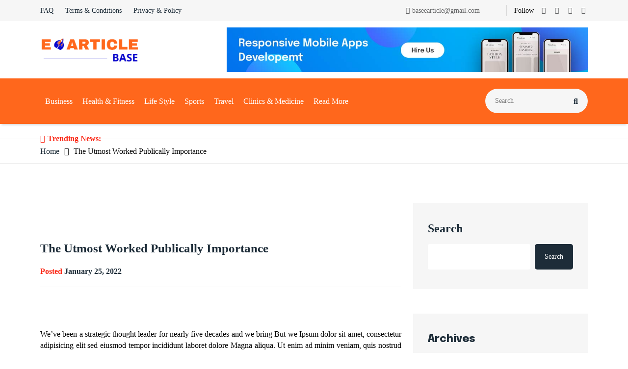

--- FILE ---
content_type: text/html; charset=UTF-8
request_url: https://e-articlebase.com/business/the-utmost-importance-publically-worked/?amp=1
body_size: 26718
content:
<!DOCTYPE html>
<html lang="en-US"><head>
<meta charset="UTF-8">
<meta name="viewport" content="width=device-width, initial-scale=1">
<link rel="profile" href="https://gmpg.org/xfn/11">
<meta name='robots' content='index, follow, max-image-preview:large, max-snippet:-1, max-video-preview:-1' />
	<style>img:is([sizes="auto" i], [sizes^="auto," i]) { contain-intrinsic-size: 3000px 1500px }</style>
	
	<!-- This site is optimized with the Yoast SEO plugin v26.7 - https://yoast.com/wordpress/plugins/seo/ -->
	<title>The Utmost Worked Publically Importance - E-Business Article Base</title>
	<link rel="canonical" href="https://e-articlebase.com/business/the-utmost-importance-publically-worked/" />
	<meta property="og:locale" content="en_US" />
	<meta property="og:type" content="article" />
	<meta property="og:title" content="The Utmost Worked Publically Importance - E-Business Article Base" />
	<meta property="og:description" content="We’ve been a strategic thought leader for nearly five decades and we bring But we Ipsum dolor sit amet, consectetur adipisicing elit sed eiusmod tempor incididunt laboret dolore Magna aliqua. Ut enim ad minim veniam, quis nostrud exercitation ullamco laboris nisi ut aliquip ex ea commodo consequat. Duis aute irure dolor reprehendermust explain to you [&hellip;]" />
	<meta property="og:url" content="https://e-articlebase.com/business/the-utmost-importance-publically-worked/" />
	<meta property="og:site_name" content="E-Business Article Base" />
	<meta property="article:published_time" content="2022-01-25T21:52:01+00:00" />
	<meta property="article:modified_time" content="2022-04-25T05:48:49+00:00" />
	<meta property="og:image" content="https://e-articlebase.com/wp-content/uploads/2022/01/10-1.jpg" />
	<meta property="og:image:width" content="850" />
	<meta property="og:image:height" content="450" />
	<meta property="og:image:type" content="image/jpeg" />
	<meta name="author" content="admin" />
	<meta name="twitter:card" content="summary_large_image" />
	<meta name="twitter:label1" content="Written by" />
	<meta name="twitter:data1" content="admin" />
	<meta name="twitter:label2" content="Est. reading time" />
	<meta name="twitter:data2" content="2 minutes" />
	<script type="application/ld+json" class="yoast-schema-graph">{"@context":"https://schema.org","@graph":[{"@type":"Article","@id":"https://e-articlebase.com/business/the-utmost-importance-publically-worked/#article","isPartOf":{"@id":"https://e-articlebase.com/business/the-utmost-importance-publically-worked/"},"author":{"name":"admin","@id":"https://e-articlebase.com/#/schema/person/32df6656c210d68904721e4720e38c01"},"headline":"The Utmost Worked Publically Importance","datePublished":"2022-01-25T21:52:01+00:00","dateModified":"2022-04-25T05:48:49+00:00","mainEntityOfPage":{"@id":"https://e-articlebase.com/business/the-utmost-importance-publically-worked/"},"wordCount":310,"publisher":{"@id":"https://e-articlebase.com/#organization"},"image":{"@id":"https://e-articlebase.com/business/the-utmost-importance-publically-worked/#primaryimage"},"thumbnailUrl":"https://e-articlebase.com/wp-content/uploads/2022/01/10-1.jpg","keywords":["news","travel","video"],"articleSection":["Business"],"inLanguage":"en-US"},{"@type":"WebPage","@id":"https://e-articlebase.com/business/the-utmost-importance-publically-worked/","url":"https://e-articlebase.com/business/the-utmost-importance-publically-worked/","name":"The Utmost Worked Publically Importance - E-Business Article Base","isPartOf":{"@id":"https://e-articlebase.com/#website"},"primaryImageOfPage":{"@id":"https://e-articlebase.com/business/the-utmost-importance-publically-worked/#primaryimage"},"image":{"@id":"https://e-articlebase.com/business/the-utmost-importance-publically-worked/#primaryimage"},"thumbnailUrl":"https://e-articlebase.com/wp-content/uploads/2022/01/10-1.jpg","datePublished":"2022-01-25T21:52:01+00:00","dateModified":"2022-04-25T05:48:49+00:00","breadcrumb":{"@id":"https://e-articlebase.com/business/the-utmost-importance-publically-worked/#breadcrumb"},"inLanguage":"en-US","potentialAction":[{"@type":"ReadAction","target":["https://e-articlebase.com/business/the-utmost-importance-publically-worked/"]}]},{"@type":"ImageObject","inLanguage":"en-US","@id":"https://e-articlebase.com/business/the-utmost-importance-publically-worked/#primaryimage","url":"https://e-articlebase.com/wp-content/uploads/2022/01/10-1.jpg","contentUrl":"https://e-articlebase.com/wp-content/uploads/2022/01/10-1.jpg","width":850,"height":450},{"@type":"BreadcrumbList","@id":"https://e-articlebase.com/business/the-utmost-importance-publically-worked/#breadcrumb","itemListElement":[{"@type":"ListItem","position":1,"name":"Home","item":"https://e-articlebase.com/"},{"@type":"ListItem","position":2,"name":"Blog","item":"https://e-articlebase.com/blog/"},{"@type":"ListItem","position":3,"name":"The Utmost Worked Publically Importance"}]},{"@type":"WebSite","@id":"https://e-articlebase.com/#website","url":"https://e-articlebase.com/","name":"E-Business Article Base","description":"","publisher":{"@id":"https://e-articlebase.com/#organization"},"potentialAction":[{"@type":"SearchAction","target":{"@type":"EntryPoint","urlTemplate":"https://e-articlebase.com/?s={search_term_string}"},"query-input":{"@type":"PropertyValueSpecification","valueRequired":true,"valueName":"search_term_string"}}],"inLanguage":"en-US"},{"@type":"Organization","@id":"https://e-articlebase.com/#organization","name":"E-Business Article Base","url":"https://e-articlebase.com/","logo":{"@type":"ImageObject","inLanguage":"en-US","@id":"https://e-articlebase.com/#/schema/logo/image/","url":"https://e-articlebase.com/wp-content/uploads/2022/04/Blue-Minimalist-Line-Styled-Study-Blog-Logo-name.png","contentUrl":"https://e-articlebase.com/wp-content/uploads/2022/04/Blue-Minimalist-Line-Styled-Study-Blog-Logo-name.png","width":440,"height":119,"caption":"E-Business Article Base"},"image":{"@id":"https://e-articlebase.com/#/schema/logo/image/"}},{"@type":"Person","@id":"https://e-articlebase.com/#/schema/person/32df6656c210d68904721e4720e38c01","name":"admin","image":{"@type":"ImageObject","inLanguage":"en-US","@id":"https://e-articlebase.com/#/schema/person/image/","url":"https://secure.gravatar.com/avatar/c184946ed0e5cdd06fad3e7c1eb35707794e266187fee642d106835bda84aacf?s=96&d=mm&r=g","contentUrl":"https://secure.gravatar.com/avatar/c184946ed0e5cdd06fad3e7c1eb35707794e266187fee642d106835bda84aacf?s=96&d=mm&r=g","caption":"admin"},"sameAs":["https://e-articlebase.com/"]}]}</script>
	<!-- / Yoast SEO plugin. -->


<link rel='dns-prefetch' href='//fonts.googleapis.com' />
<link href='https://fonts.gstatic.com' crossorigin rel='preconnect' />
<link rel="alternate" type="application/rss+xml" title="E-Business Article Base &raquo; Feed" href="https://e-articlebase.com/feed/" />
<script>
window._wpemojiSettings = {"baseUrl":"https:\/\/s.w.org\/images\/core\/emoji\/16.0.1\/72x72\/","ext":".png","svgUrl":"https:\/\/s.w.org\/images\/core\/emoji\/16.0.1\/svg\/","svgExt":".svg","source":{"concatemoji":"https:\/\/e-articlebase.com\/wp-includes\/js\/wp-emoji-release.min.js?ver=9dd6c9d95321ade51a018de118d41d57"}};
/*! This file is auto-generated */
!function(s,n){var o,i,e;function c(e){try{var t={supportTests:e,timestamp:(new Date).valueOf()};sessionStorage.setItem(o,JSON.stringify(t))}catch(e){}}function p(e,t,n){e.clearRect(0,0,e.canvas.width,e.canvas.height),e.fillText(t,0,0);var t=new Uint32Array(e.getImageData(0,0,e.canvas.width,e.canvas.height).data),a=(e.clearRect(0,0,e.canvas.width,e.canvas.height),e.fillText(n,0,0),new Uint32Array(e.getImageData(0,0,e.canvas.width,e.canvas.height).data));return t.every(function(e,t){return e===a[t]})}function u(e,t){e.clearRect(0,0,e.canvas.width,e.canvas.height),e.fillText(t,0,0);for(var n=e.getImageData(16,16,1,1),a=0;a<n.data.length;a++)if(0!==n.data[a])return!1;return!0}function f(e,t,n,a){switch(t){case"flag":return n(e,"\ud83c\udff3\ufe0f\u200d\u26a7\ufe0f","\ud83c\udff3\ufe0f\u200b\u26a7\ufe0f")?!1:!n(e,"\ud83c\udde8\ud83c\uddf6","\ud83c\udde8\u200b\ud83c\uddf6")&&!n(e,"\ud83c\udff4\udb40\udc67\udb40\udc62\udb40\udc65\udb40\udc6e\udb40\udc67\udb40\udc7f","\ud83c\udff4\u200b\udb40\udc67\u200b\udb40\udc62\u200b\udb40\udc65\u200b\udb40\udc6e\u200b\udb40\udc67\u200b\udb40\udc7f");case"emoji":return!a(e,"\ud83e\udedf")}return!1}function g(e,t,n,a){var r="undefined"!=typeof WorkerGlobalScope&&self instanceof WorkerGlobalScope?new OffscreenCanvas(300,150):s.createElement("canvas"),o=r.getContext("2d",{willReadFrequently:!0}),i=(o.textBaseline="top",o.font="600 32px Arial",{});return e.forEach(function(e){i[e]=t(o,e,n,a)}),i}function t(e){var t=s.createElement("script");t.src=e,t.defer=!0,s.head.appendChild(t)}"undefined"!=typeof Promise&&(o="wpEmojiSettingsSupports",i=["flag","emoji"],n.supports={everything:!0,everythingExceptFlag:!0},e=new Promise(function(e){s.addEventListener("DOMContentLoaded",e,{once:!0})}),new Promise(function(t){var n=function(){try{var e=JSON.parse(sessionStorage.getItem(o));if("object"==typeof e&&"number"==typeof e.timestamp&&(new Date).valueOf()<e.timestamp+604800&&"object"==typeof e.supportTests)return e.supportTests}catch(e){}return null}();if(!n){if("undefined"!=typeof Worker&&"undefined"!=typeof OffscreenCanvas&&"undefined"!=typeof URL&&URL.createObjectURL&&"undefined"!=typeof Blob)try{var e="postMessage("+g.toString()+"("+[JSON.stringify(i),f.toString(),p.toString(),u.toString()].join(",")+"));",a=new Blob([e],{type:"text/javascript"}),r=new Worker(URL.createObjectURL(a),{name:"wpTestEmojiSupports"});return void(r.onmessage=function(e){c(n=e.data),r.terminate(),t(n)})}catch(e){}c(n=g(i,f,p,u))}t(n)}).then(function(e){for(var t in e)n.supports[t]=e[t],n.supports.everything=n.supports.everything&&n.supports[t],"flag"!==t&&(n.supports.everythingExceptFlag=n.supports.everythingExceptFlag&&n.supports[t]);n.supports.everythingExceptFlag=n.supports.everythingExceptFlag&&!n.supports.flag,n.DOMReady=!1,n.readyCallback=function(){n.DOMReady=!0}}).then(function(){return e}).then(function(){var e;n.supports.everything||(n.readyCallback(),(e=n.source||{}).concatemoji?t(e.concatemoji):e.wpemoji&&e.twemoji&&(t(e.twemoji),t(e.wpemoji)))}))}((window,document),window._wpemojiSettings);
</script>
<link rel='stylesheet' id='litespeed-cache-dummy-css' href='https://e-articlebase.com/wp-content/plugins/litespeed-cache/assets/css/litespeed-dummy.css?ver=9dd6c9d95321ade51a018de118d41d57' media='all' />
<link rel='stylesheet' id='hfe-widgets-style-css' href='https://e-articlebase.com/wp-content/plugins/header-footer-elementor/inc/widgets-css/frontend.css?ver=2.8.1' media='all' />
<style id='wp-emoji-styles-inline-css'>

	img.wp-smiley, img.emoji {
		display: inline !important;
		border: none !important;
		box-shadow: none !important;
		height: 1em !important;
		width: 1em !important;
		margin: 0 0.07em !important;
		vertical-align: -0.1em !important;
		background: none !important;
		padding: 0 !important;
	}
</style>
<link rel='stylesheet' id='wp-block-library-css' href='https://e-articlebase.com/wp-includes/css/dist/block-library/style.min.css?ver=9dd6c9d95321ade51a018de118d41d57' media='all' />
<style id='wp-block-library-theme-inline-css'>
.wp-block-audio :where(figcaption){color:#555;font-size:13px;text-align:center}.is-dark-theme .wp-block-audio :where(figcaption){color:#ffffffa6}.wp-block-audio{margin:0 0 1em}.wp-block-code{border:1px solid #ccc;border-radius:4px;font-family:Menlo,Consolas,monaco,monospace;padding:.8em 1em}.wp-block-embed :where(figcaption){color:#555;font-size:13px;text-align:center}.is-dark-theme .wp-block-embed :where(figcaption){color:#ffffffa6}.wp-block-embed{margin:0 0 1em}.blocks-gallery-caption{color:#555;font-size:13px;text-align:center}.is-dark-theme .blocks-gallery-caption{color:#ffffffa6}:root :where(.wp-block-image figcaption){color:#555;font-size:13px;text-align:center}.is-dark-theme :root :where(.wp-block-image figcaption){color:#ffffffa6}.wp-block-image{margin:0 0 1em}.wp-block-pullquote{border-bottom:4px solid;border-top:4px solid;color:currentColor;margin-bottom:1.75em}.wp-block-pullquote cite,.wp-block-pullquote footer,.wp-block-pullquote__citation{color:currentColor;font-size:.8125em;font-style:normal;text-transform:uppercase}.wp-block-quote{border-left:.25em solid;margin:0 0 1.75em;padding-left:1em}.wp-block-quote cite,.wp-block-quote footer{color:currentColor;font-size:.8125em;font-style:normal;position:relative}.wp-block-quote:where(.has-text-align-right){border-left:none;border-right:.25em solid;padding-left:0;padding-right:1em}.wp-block-quote:where(.has-text-align-center){border:none;padding-left:0}.wp-block-quote.is-large,.wp-block-quote.is-style-large,.wp-block-quote:where(.is-style-plain){border:none}.wp-block-search .wp-block-search__label{font-weight:700}.wp-block-search__button{border:1px solid #ccc;padding:.375em .625em}:where(.wp-block-group.has-background){padding:1.25em 2.375em}.wp-block-separator.has-css-opacity{opacity:.4}.wp-block-separator{border:none;border-bottom:2px solid;margin-left:auto;margin-right:auto}.wp-block-separator.has-alpha-channel-opacity{opacity:1}.wp-block-separator:not(.is-style-wide):not(.is-style-dots){width:100px}.wp-block-separator.has-background:not(.is-style-dots){border-bottom:none;height:1px}.wp-block-separator.has-background:not(.is-style-wide):not(.is-style-dots){height:2px}.wp-block-table{margin:0 0 1em}.wp-block-table td,.wp-block-table th{word-break:normal}.wp-block-table :where(figcaption){color:#555;font-size:13px;text-align:center}.is-dark-theme .wp-block-table :where(figcaption){color:#ffffffa6}.wp-block-video :where(figcaption){color:#555;font-size:13px;text-align:center}.is-dark-theme .wp-block-video :where(figcaption){color:#ffffffa6}.wp-block-video{margin:0 0 1em}:root :where(.wp-block-template-part.has-background){margin-bottom:0;margin-top:0;padding:1.25em 2.375em}
</style>
<style id='classic-theme-styles-inline-css'>
/*! This file is auto-generated */
.wp-block-button__link{color:#fff;background-color:#32373c;border-radius:9999px;box-shadow:none;text-decoration:none;padding:calc(.667em + 2px) calc(1.333em + 2px);font-size:1.125em}.wp-block-file__button{background:#32373c;color:#fff;text-decoration:none}
</style>
<style id='global-styles-inline-css'>
:root{--wp--preset--aspect-ratio--square: 1;--wp--preset--aspect-ratio--4-3: 4/3;--wp--preset--aspect-ratio--3-4: 3/4;--wp--preset--aspect-ratio--3-2: 3/2;--wp--preset--aspect-ratio--2-3: 2/3;--wp--preset--aspect-ratio--16-9: 16/9;--wp--preset--aspect-ratio--9-16: 9/16;--wp--preset--color--black: #2f3633;--wp--preset--color--cyan-bluish-gray: #abb8c3;--wp--preset--color--white: #ffffff;--wp--preset--color--pale-pink: #f78da7;--wp--preset--color--vivid-red: #cf2e2e;--wp--preset--color--luminous-vivid-orange: #ff6900;--wp--preset--color--luminous-vivid-amber: #fcb900;--wp--preset--color--light-green-cyan: #7bdcb5;--wp--preset--color--vivid-green-cyan: #00d084;--wp--preset--color--pale-cyan-blue: #8ed1fc;--wp--preset--color--vivid-cyan-blue: #0693e3;--wp--preset--color--vivid-purple: #9b51e0;--wp--preset--color--blue: #2c7dfa;--wp--preset--color--green: #07d79c;--wp--preset--color--orange: #ff8737;--wp--preset--color--grey: #82868b;--wp--preset--gradient--vivid-cyan-blue-to-vivid-purple: linear-gradient(135deg,rgba(6,147,227,1) 0%,rgb(155,81,224) 100%);--wp--preset--gradient--light-green-cyan-to-vivid-green-cyan: linear-gradient(135deg,rgb(122,220,180) 0%,rgb(0,208,130) 100%);--wp--preset--gradient--luminous-vivid-amber-to-luminous-vivid-orange: linear-gradient(135deg,rgba(252,185,0,1) 0%,rgba(255,105,0,1) 100%);--wp--preset--gradient--luminous-vivid-orange-to-vivid-red: linear-gradient(135deg,rgba(255,105,0,1) 0%,rgb(207,46,46) 100%);--wp--preset--gradient--very-light-gray-to-cyan-bluish-gray: linear-gradient(135deg,rgb(238,238,238) 0%,rgb(169,184,195) 100%);--wp--preset--gradient--cool-to-warm-spectrum: linear-gradient(135deg,rgb(74,234,220) 0%,rgb(151,120,209) 20%,rgb(207,42,186) 40%,rgb(238,44,130) 60%,rgb(251,105,98) 80%,rgb(254,248,76) 100%);--wp--preset--gradient--blush-light-purple: linear-gradient(135deg,rgb(255,206,236) 0%,rgb(152,150,240) 100%);--wp--preset--gradient--blush-bordeaux: linear-gradient(135deg,rgb(254,205,165) 0%,rgb(254,45,45) 50%,rgb(107,0,62) 100%);--wp--preset--gradient--luminous-dusk: linear-gradient(135deg,rgb(255,203,112) 0%,rgb(199,81,192) 50%,rgb(65,88,208) 100%);--wp--preset--gradient--pale-ocean: linear-gradient(135deg,rgb(255,245,203) 0%,rgb(182,227,212) 50%,rgb(51,167,181) 100%);--wp--preset--gradient--electric-grass: linear-gradient(135deg,rgb(202,248,128) 0%,rgb(113,206,126) 100%);--wp--preset--gradient--midnight: linear-gradient(135deg,rgb(2,3,129) 0%,rgb(40,116,252) 100%);--wp--preset--font-size--small: 12px;--wp--preset--font-size--medium: 20px;--wp--preset--font-size--large: 36px;--wp--preset--font-size--x-large: 42px;--wp--preset--font-size--regular: 16px;--wp--preset--font-size--larger: 36px;--wp--preset--font-size--huge: 48px;--wp--preset--spacing--20: 0.44rem;--wp--preset--spacing--30: 0.67rem;--wp--preset--spacing--40: 1rem;--wp--preset--spacing--50: 1.5rem;--wp--preset--spacing--60: 2.25rem;--wp--preset--spacing--70: 3.38rem;--wp--preset--spacing--80: 5.06rem;--wp--preset--shadow--natural: 6px 6px 9px rgba(0, 0, 0, 0.2);--wp--preset--shadow--deep: 12px 12px 50px rgba(0, 0, 0, 0.4);--wp--preset--shadow--sharp: 6px 6px 0px rgba(0, 0, 0, 0.2);--wp--preset--shadow--outlined: 6px 6px 0px -3px rgba(255, 255, 255, 1), 6px 6px rgba(0, 0, 0, 1);--wp--preset--shadow--crisp: 6px 6px 0px rgba(0, 0, 0, 1);}:where(.is-layout-flex){gap: 0.5em;}:where(.is-layout-grid){gap: 0.5em;}body .is-layout-flex{display: flex;}.is-layout-flex{flex-wrap: wrap;align-items: center;}.is-layout-flex > :is(*, div){margin: 0;}body .is-layout-grid{display: grid;}.is-layout-grid > :is(*, div){margin: 0;}:where(.wp-block-columns.is-layout-flex){gap: 2em;}:where(.wp-block-columns.is-layout-grid){gap: 2em;}:where(.wp-block-post-template.is-layout-flex){gap: 1.25em;}:where(.wp-block-post-template.is-layout-grid){gap: 1.25em;}.has-black-color{color: var(--wp--preset--color--black) !important;}.has-cyan-bluish-gray-color{color: var(--wp--preset--color--cyan-bluish-gray) !important;}.has-white-color{color: var(--wp--preset--color--white) !important;}.has-pale-pink-color{color: var(--wp--preset--color--pale-pink) !important;}.has-vivid-red-color{color: var(--wp--preset--color--vivid-red) !important;}.has-luminous-vivid-orange-color{color: var(--wp--preset--color--luminous-vivid-orange) !important;}.has-luminous-vivid-amber-color{color: var(--wp--preset--color--luminous-vivid-amber) !important;}.has-light-green-cyan-color{color: var(--wp--preset--color--light-green-cyan) !important;}.has-vivid-green-cyan-color{color: var(--wp--preset--color--vivid-green-cyan) !important;}.has-pale-cyan-blue-color{color: var(--wp--preset--color--pale-cyan-blue) !important;}.has-vivid-cyan-blue-color{color: var(--wp--preset--color--vivid-cyan-blue) !important;}.has-vivid-purple-color{color: var(--wp--preset--color--vivid-purple) !important;}.has-black-background-color{background-color: var(--wp--preset--color--black) !important;}.has-cyan-bluish-gray-background-color{background-color: var(--wp--preset--color--cyan-bluish-gray) !important;}.has-white-background-color{background-color: var(--wp--preset--color--white) !important;}.has-pale-pink-background-color{background-color: var(--wp--preset--color--pale-pink) !important;}.has-vivid-red-background-color{background-color: var(--wp--preset--color--vivid-red) !important;}.has-luminous-vivid-orange-background-color{background-color: var(--wp--preset--color--luminous-vivid-orange) !important;}.has-luminous-vivid-amber-background-color{background-color: var(--wp--preset--color--luminous-vivid-amber) !important;}.has-light-green-cyan-background-color{background-color: var(--wp--preset--color--light-green-cyan) !important;}.has-vivid-green-cyan-background-color{background-color: var(--wp--preset--color--vivid-green-cyan) !important;}.has-pale-cyan-blue-background-color{background-color: var(--wp--preset--color--pale-cyan-blue) !important;}.has-vivid-cyan-blue-background-color{background-color: var(--wp--preset--color--vivid-cyan-blue) !important;}.has-vivid-purple-background-color{background-color: var(--wp--preset--color--vivid-purple) !important;}.has-black-border-color{border-color: var(--wp--preset--color--black) !important;}.has-cyan-bluish-gray-border-color{border-color: var(--wp--preset--color--cyan-bluish-gray) !important;}.has-white-border-color{border-color: var(--wp--preset--color--white) !important;}.has-pale-pink-border-color{border-color: var(--wp--preset--color--pale-pink) !important;}.has-vivid-red-border-color{border-color: var(--wp--preset--color--vivid-red) !important;}.has-luminous-vivid-orange-border-color{border-color: var(--wp--preset--color--luminous-vivid-orange) !important;}.has-luminous-vivid-amber-border-color{border-color: var(--wp--preset--color--luminous-vivid-amber) !important;}.has-light-green-cyan-border-color{border-color: var(--wp--preset--color--light-green-cyan) !important;}.has-vivid-green-cyan-border-color{border-color: var(--wp--preset--color--vivid-green-cyan) !important;}.has-pale-cyan-blue-border-color{border-color: var(--wp--preset--color--pale-cyan-blue) !important;}.has-vivid-cyan-blue-border-color{border-color: var(--wp--preset--color--vivid-cyan-blue) !important;}.has-vivid-purple-border-color{border-color: var(--wp--preset--color--vivid-purple) !important;}.has-vivid-cyan-blue-to-vivid-purple-gradient-background{background: var(--wp--preset--gradient--vivid-cyan-blue-to-vivid-purple) !important;}.has-light-green-cyan-to-vivid-green-cyan-gradient-background{background: var(--wp--preset--gradient--light-green-cyan-to-vivid-green-cyan) !important;}.has-luminous-vivid-amber-to-luminous-vivid-orange-gradient-background{background: var(--wp--preset--gradient--luminous-vivid-amber-to-luminous-vivid-orange) !important;}.has-luminous-vivid-orange-to-vivid-red-gradient-background{background: var(--wp--preset--gradient--luminous-vivid-orange-to-vivid-red) !important;}.has-very-light-gray-to-cyan-bluish-gray-gradient-background{background: var(--wp--preset--gradient--very-light-gray-to-cyan-bluish-gray) !important;}.has-cool-to-warm-spectrum-gradient-background{background: var(--wp--preset--gradient--cool-to-warm-spectrum) !important;}.has-blush-light-purple-gradient-background{background: var(--wp--preset--gradient--blush-light-purple) !important;}.has-blush-bordeaux-gradient-background{background: var(--wp--preset--gradient--blush-bordeaux) !important;}.has-luminous-dusk-gradient-background{background: var(--wp--preset--gradient--luminous-dusk) !important;}.has-pale-ocean-gradient-background{background: var(--wp--preset--gradient--pale-ocean) !important;}.has-electric-grass-gradient-background{background: var(--wp--preset--gradient--electric-grass) !important;}.has-midnight-gradient-background{background: var(--wp--preset--gradient--midnight) !important;}.has-small-font-size{font-size: var(--wp--preset--font-size--small) !important;}.has-medium-font-size{font-size: var(--wp--preset--font-size--medium) !important;}.has-large-font-size{font-size: var(--wp--preset--font-size--large) !important;}.has-x-large-font-size{font-size: var(--wp--preset--font-size--x-large) !important;}
:where(.wp-block-post-template.is-layout-flex){gap: 1.25em;}:where(.wp-block-post-template.is-layout-grid){gap: 1.25em;}
:where(.wp-block-columns.is-layout-flex){gap: 2em;}:where(.wp-block-columns.is-layout-grid){gap: 2em;}
:root :where(.wp-block-pullquote){font-size: 1.5em;line-height: 1.6;}
</style>
<link rel='stylesheet' id='cmplz-general-css' href='https://e-articlebase.com/wp-content/plugins/complianz-gdpr/assets/css/cookieblocker.min.css?ver=1755512450' media='all' />
<link rel='stylesheet' id='ez-toc-css' href='https://e-articlebase.com/wp-content/plugins/easy-table-of-contents/assets/css/screen.min.css?ver=2.0.80' media='all' />
<style id='ez-toc-inline-css'>
div#ez-toc-container .ez-toc-title {font-size: 120%;}div#ez-toc-container .ez-toc-title {font-weight: 500;}div#ez-toc-container ul li , div#ez-toc-container ul li a {font-size: 95%;}div#ez-toc-container ul li , div#ez-toc-container ul li a {font-weight: 500;}div#ez-toc-container nav ul ul li {font-size: 90%;}.ez-toc-box-title {font-weight: bold; margin-bottom: 10px; text-align: center; text-transform: uppercase; letter-spacing: 1px; color: #666; padding-bottom: 5px;position:absolute;top:-4%;left:5%;background-color: inherit;transition: top 0.3s ease;}.ez-toc-box-title.toc-closed {top:-25%;}
.ez-toc-container-direction {direction: ltr;}.ez-toc-counter ul {direction: ltr;counter-reset: item ;}.ez-toc-counter nav ul li a::before {content: counter(item, numeric) '. ';margin-right: .2em; counter-increment: item;flex-grow: 0;flex-shrink: 0;float: left; }.ez-toc-widget-direction {direction: ltr;}.ez-toc-widget-container ul {direction: ltr;counter-reset: item ;}.ez-toc-widget-container nav ul li a::before {content: counter(item, numeric) '. ';margin-right: .2em; counter-increment: item;flex-grow: 0;flex-shrink: 0;float: left; }
</style>
<link rel='stylesheet' id='hfe-style-css' href='https://e-articlebase.com/wp-content/plugins/header-footer-elementor/assets/css/header-footer-elementor.css?ver=2.8.1' media='all' />
<link rel='stylesheet' id='elementor-icons-css' href='https://e-articlebase.com/wp-content/plugins/elementor/assets/lib/eicons/css/elementor-icons.min.css?ver=5.45.0' media='all' />
<link rel='stylesheet' id='elementor-frontend-css' href='https://e-articlebase.com/wp-content/plugins/elementor/assets/css/frontend.min.css?ver=3.34.1' media='all' />
<link rel='stylesheet' id='elementor-post-2952-css' href='https://e-articlebase.com/wp-content/uploads/elementor/css/post-2952.css?ver=1768355914' media='all' />
<link rel='stylesheet' id='elementor-post-3011-css' href='https://e-articlebase.com/wp-content/uploads/elementor/css/post-3011.css?ver=1768355595' media='all' />
<link rel='stylesheet' id='bootstrap-css' href='https://e-articlebase.com/wp-content/themes/anews/assets/bootstrap/bootstrap-min.css?ver=1.0.0' media='all' />
<link rel='stylesheet' id='fontawesomeall-min-css' href='https://e-articlebase.com/wp-content/themes/anews/assets/css/fontawesomeall-min.css?ver=1.0.0' media='all' />
<link rel='stylesheet' id='owl-carousel-css' href='https://e-articlebase.com/wp-content/themes/anews/assets/css/owl-carousel-min.css?ver=1.0.0' media='all' />
<link rel='stylesheet' id='slicknav-min-css' href='https://e-articlebase.com/wp-content/themes/anews/assets/css/slicknav-min.css?ver=1.0.0' media='all' />
<link rel='stylesheet' id='superfish-css' href='https://e-articlebase.com/wp-content/themes/anews/assets/css/superfish.css?ver=1.0.0' media='all' />
<link rel='stylesheet' id='anews-unitest-css' href='https://e-articlebase.com/wp-content/themes/anews/assets/css/unitest.css?ver=1.0.0' media='all' />
<link rel='stylesheet' id='anews-theme-css' href='https://e-articlebase.com/wp-content/themes/anews/assets/css/theme.css?ver=1.0.0' media='all' />
<link rel='stylesheet' id='anews-style-css' href='https://e-articlebase.com/wp-content/themes/anews/style.css?ver=1.0.0' media='all' />
<link rel='stylesheet' id='anews-fonts-css' href='https://fonts.googleapis.com/css?family=WorkSans%3A100%2C200%2C300%2C400%2C500%2C600%2C700%2C800%2C900%7CEpilogue%3A100%2C200%2C300%2C400%2C500%2C600%2C800%2C900&#038;subset=latin%2Clatin-ext' media='all' />
<link rel='stylesheet' id='hfe-elementor-icons-css' href='https://e-articlebase.com/wp-content/plugins/elementor/assets/lib/eicons/css/elementor-icons.min.css?ver=5.34.0' media='all' />
<link rel='stylesheet' id='hfe-icons-list-css' href='https://e-articlebase.com/wp-content/plugins/elementor/assets/css/widget-icon-list.min.css?ver=3.24.3' media='all' />
<link rel='stylesheet' id='hfe-social-icons-css' href='https://e-articlebase.com/wp-content/plugins/elementor/assets/css/widget-social-icons.min.css?ver=3.24.0' media='all' />
<link rel='stylesheet' id='hfe-social-share-icons-brands-css' href='https://e-articlebase.com/wp-content/plugins/elementor/assets/lib/font-awesome/css/brands.css?ver=5.15.3' media='all' />
<link rel='stylesheet' id='hfe-social-share-icons-fontawesome-css' href='https://e-articlebase.com/wp-content/plugins/elementor/assets/lib/font-awesome/css/fontawesome.css?ver=5.15.3' media='all' />
<link rel='stylesheet' id='hfe-nav-menu-icons-css' href='https://e-articlebase.com/wp-content/plugins/elementor/assets/lib/font-awesome/css/solid.css?ver=5.15.3' media='all' />
<link rel='stylesheet' id='elementor-gf-local-roboto-css' href='https://e-articlebase.com/wp-content/uploads/elementor/google-fonts/css/roboto.css?ver=1755525207' media='all' />
<link rel='stylesheet' id='elementor-gf-local-robotoslab-css' href='https://e-articlebase.com/wp-content/uploads/elementor/google-fonts/css/robotoslab.css?ver=1755525214' media='all' />
<link rel='stylesheet' id='elementor-icons-shared-0-css' href='https://e-articlebase.com/wp-content/plugins/elementor/assets/lib/font-awesome/css/fontawesome.min.css?ver=5.15.3' media='all' />
<link rel='stylesheet' id='elementor-icons-fa-solid-css' href='https://e-articlebase.com/wp-content/plugins/elementor/assets/lib/font-awesome/css/solid.min.css?ver=5.15.3' media='all' />
<link rel='stylesheet' id='elementor-icons-fa-brands-css' href='https://e-articlebase.com/wp-content/plugins/elementor/assets/lib/font-awesome/css/brands.min.css?ver=5.15.3' media='all' />
<link rel='stylesheet' id='elementor-icons-fa-regular-css' href='https://e-articlebase.com/wp-content/plugins/elementor/assets/lib/font-awesome/css/regular.min.css?ver=5.15.3' media='all' />
<script async src="https://e-articlebase.com/wp-content/plugins/burst-statistics/helpers/timeme/timeme.min.js?ver=1755512438" id="burst-timeme-js"></script>
<script id="burst-js-extra">
var burst = {"tracking":{"isInitialHit":true,"lastUpdateTimestamp":0,"beacon_url":"https:\/\/e-articlebase.com\/wp-content\/plugins\/burst-statistics\/endpoint.php","ajaxUrl":"https:\/\/e-articlebase.com\/wp-admin\/admin-ajax.php"},"options":{"cookieless":0,"pageUrl":"https:\/\/e-articlebase.com\/business\/the-utmost-importance-publically-worked\/","beacon_enabled":1,"do_not_track":0,"enable_turbo_mode":0,"track_url_change":0,"cookie_retention_days":30,"debug":0},"goals":{"completed":[],"scriptUrl":"https:\/\/e-articlebase.com\/wp-content\/plugins\/burst-statistics\/\/assets\/js\/build\/burst-goals.js?v=1755512438","active":[]},"cache":{"uid":null,"fingerprint":null,"isUserAgent":null,"isDoNotTrack":null,"useCookies":null}};
</script>
<script async src="https://e-articlebase.com/wp-content/plugins/burst-statistics/assets/js/build/burst.min.js?ver=1755512438" id="burst-js"></script>
<script src="https://e-articlebase.com/wp-includes/js/jquery/jquery.min.js?ver=3.7.1" id="jquery-core-js"></script>
<script src="https://e-articlebase.com/wp-includes/js/jquery/jquery-migrate.min.js?ver=3.4.1" id="jquery-migrate-js"></script>
<script id="jquery-js-after">
!function($){"use strict";$(document).ready(function(){$(this).scrollTop()>100&&$(".hfe-scroll-to-top-wrap").removeClass("hfe-scroll-to-top-hide"),$(window).scroll(function(){$(this).scrollTop()<100?$(".hfe-scroll-to-top-wrap").fadeOut(300):$(".hfe-scroll-to-top-wrap").fadeIn(300)}),$(".hfe-scroll-to-top-wrap").on("click",function(){$("html, body").animate({scrollTop:0},300);return!1})})}(jQuery);
!function($){'use strict';$(document).ready(function(){var bar=$('.hfe-reading-progress-bar');if(!bar.length)return;$(window).on('scroll',function(){var s=$(window).scrollTop(),d=$(document).height()-$(window).height(),p=d? s/d*100:0;bar.css('width',p+'%')});});}(jQuery);
</script>
<link rel="https://api.w.org/" href="https://e-articlebase.com/wp-json/" /><link rel="alternate" title="JSON" type="application/json" href="https://e-articlebase.com/wp-json/wp/v2/posts/27" /><link rel="EditURI" type="application/rsd+xml" title="RSD" href="https://e-articlebase.com/xmlrpc.php?rsd" />
<link rel="alternate" title="oEmbed (JSON)" type="application/json+oembed" href="https://e-articlebase.com/wp-json/oembed/1.0/embed?url=https%3A%2F%2Fe-articlebase.com%2Fbusiness%2Fthe-utmost-importance-publically-worked%2F" />
<link rel="alternate" title="oEmbed (XML)" type="text/xml+oembed" href="https://e-articlebase.com/wp-json/oembed/1.0/embed?url=https%3A%2F%2Fe-articlebase.com%2Fbusiness%2Fthe-utmost-importance-publically-worked%2F&#038;format=xml" />
<style>
</style>
<meta name="generator" content="Elementor 3.34.1; features: additional_custom_breakpoints; settings: css_print_method-external, google_font-enabled, font_display-auto">
			<style>
				.e-con.e-parent:nth-of-type(n+4):not(.e-lazyloaded):not(.e-no-lazyload),
				.e-con.e-parent:nth-of-type(n+4):not(.e-lazyloaded):not(.e-no-lazyload) * {
					background-image: none !important;
				}
				@media screen and (max-height: 1024px) {
					.e-con.e-parent:nth-of-type(n+3):not(.e-lazyloaded):not(.e-no-lazyload),
					.e-con.e-parent:nth-of-type(n+3):not(.e-lazyloaded):not(.e-no-lazyload) * {
						background-image: none !important;
					}
				}
				@media screen and (max-height: 640px) {
					.e-con.e-parent:nth-of-type(n+2):not(.e-lazyloaded):not(.e-no-lazyload),
					.e-con.e-parent:nth-of-type(n+2):not(.e-lazyloaded):not(.e-no-lazyload) * {
						background-image: none !important;
					}
				}
			</style>
					<style type="text/css">
					.site-title,
			.site-description {
				position: absolute;
				clip: rect(1px, 1px, 1px, 1px);
				}
					</style>
				<style id="wp-custom-css">
			.guest-btn .menu {
    float: right;
}
.guest-btn li.page_item.page-item-2934.current_page_item {
    display: block;
}
div#title_head h1 {
    font-size: 40px !important;
}
#guest-col a.hfe-menu-item.elementor-button {
    background: #ff671c;
}
#guest-col h2.elementor-heading-title.elementor-size-default {
    visibility: hidden;
}
#guest-col a.hfe-menu-item.elementor-button:hover {
    background: #0906cc;
}
#gust-sub_btn #wpforms-submit-2961 {
    background: #0906cc;
    color: #fff;
    border-radius: 6px;
}
.navbar-area {
    padding: 15px 0;
}
.guest-btn .menu ul li:hover {
    background: #ff671c;
}
.guest-btn .menu ul li a {
    color: #fff;
}
.guest-btn .menu ul li {
    display: none;
}
.guest-btn .menu ul li {
    list-style: none;
    background: #0906cc;
    padding: 10px 18px;
    border-radius: 30px;
}
.guest-btn .menu ul li:nth-child(odd) {
    display: none;
}
.guest-btn .menu ul li {
    list-style: none;
}
.header-subscribe.header-right-item i {
    display: none;
}
.header-date {
    display: none;
}
.category-menu {
    display: none;
}
.site-info.copyright-area {
    display: none;
}
img.custom-logo {
    width: 200px;
}
.navbar-area {
    box-shadow: 0px 5px 4px -3px #00000029;
    background: transparent;
}
.row.anews-ftw-box {
    justify-content: space-between;
}
.anews-post-ads-inner {
    display: none;
}

.blog_single_page {
    color: #0603cb;
}

span.byline {
    display: none;
}
.entry-content {
    font-family: TimesNewRoman,Times New Roman,Times,Baskerville,Georgia,serif;
}
.blog-readmore .button{
	font-family: Work Sans;
}
h6,h5{
	font-size:16px !important;
}
h3{
	font-size:20px !important;
}
h4{
	font-size:18px !important;
}
h2{
	font-size:21px !important; 
}
h1{
	font-size:25px !important;
}
.logo_text {
    font-size: 14px;
    line-height: 21px;
}
#Quick_links_list li.elementor-icon-list-item  i {
    font-size: 13px;
}
#Quick_links_list .elementor-icon-list-item span i, span.elementor-icon-list-text:hover {
    /* font-size: 14px; */
    color: #ff671c;
    cursor: pointer;
}
#Quick_links_list span.elementor-icon-list-text {
    font-size: 14px;
}
#Quick_links_list span.elementor-icon-list-text:hover {
    /* font-size: 14px; */
    color: #ff671c;
}
#Services_footer .elementor-widget-container h2 {
    visibility: inherit !important;
    color: #fffffff0 !important;
}
#Services_footer .elementor-widget-container {
    margin-left: 0;
}
.services-list.elementor-element .elementor-widget-container ul li span i {
    font-size: 13px;
    color: #ff671c !important;
    cursor: pointer;
}

.services-list.elementor-element .elementor-widget-container ul li span.elementor-icon-list-text{
	 font-size: 14px;
}
.services-list.elementor-element .elementor-widget-container ul li span.elementor-icon-list-text:hover{
	 color: #ff671c !important;
}
.Btn_guest_post a.hfe-menu-item.elementor-button:hover {
    border: 2px solid #ff671c !important;
	color:#ff671c !important;
}
.Btn_guest_post a.hfe-menu-item.elementor-button{
	    border-radius: 20px!important;
    border: 2px solid #ffffff !important;
    background: none !important;
    font-weight: normal !important;
    color: #F9F9F9C9 !important;
    font-size: 13px !important;
	    padding-top: 9px !important;
    padding-bottom: 9px !important;
}
.form_contact_us form#wpforms-form-2961 input {
    border-radius: 30px;
}
.form_contact_us form#wpforms-form-2961 textarea {
    border-radius: 30px;
}
.elementor-widget-wrap .form_contact_us .wpforms-submit-container button#wpforms-submit-2961 {
    padding: 10px 49px;
    border-radius: 30px !important;
    background: #ff671c!important;
    border: 2px solid #ff671c;
		font-weight: 600;
}
.elementor-widget-wrap .form_contact_us .wpforms-submit-container button#wpforms-submit-2961:hover {
	 border: 2px solid #ff671c;
	    background:none!important;
	    color: #161515 !important;
    	font-weight: 600;
}
.form_contact_us  .wpforms-submit-container {
    text-align: center;
}
.guest-btn .menu ul {
    margin-bottom: 0px;
}
.header-search form input {
    border-radius: 30px;
}


		</style>
		<style id="kirki-inline-styles">.anews-category-post-wrapper{background:#f6f6f6;background-color:#f6f6f6;}.navbar-area{background:#ff671c;background-color:#ff671c;}body{font-family:Roboto;font-size:16px;font-weight:500;letter-spacing:0px;line-height:23px;text-transform:none;color:#000000;}h1{font-family:Poppins;font-weight:900;letter-spacing:0px;text-transform:none;}h2,.section-title{font-family:Poppins;font-weight:600;letter-spacing:0px;text-transform:none;}h3{font-family:Poppins;font-weight:600;letter-spacing:0px;text-transform:none;}h4{font-family:Poppins;font-weight:600;letter-spacing:0px;text-transform:none;}h5{font-family:Poppins;font-weight:400;letter-spacing:0px;text-transform:none;}h6{letter-spacing:0px;text-transform:none;}/* cyrillic-ext */
@font-face {
  font-family: 'Roboto';
  font-style: normal;
  font-weight: 500;
  font-stretch: normal;
  font-display: swap;
  src: url(https://e-articlebase.com/wp-content/fonts/roboto/font) format('woff');
  unicode-range: U+0460-052F, U+1C80-1C8A, U+20B4, U+2DE0-2DFF, U+A640-A69F, U+FE2E-FE2F;
}
/* cyrillic */
@font-face {
  font-family: 'Roboto';
  font-style: normal;
  font-weight: 500;
  font-stretch: normal;
  font-display: swap;
  src: url(https://e-articlebase.com/wp-content/fonts/roboto/font) format('woff');
  unicode-range: U+0301, U+0400-045F, U+0490-0491, U+04B0-04B1, U+2116;
}
/* greek-ext */
@font-face {
  font-family: 'Roboto';
  font-style: normal;
  font-weight: 500;
  font-stretch: normal;
  font-display: swap;
  src: url(https://e-articlebase.com/wp-content/fonts/roboto/font) format('woff');
  unicode-range: U+1F00-1FFF;
}
/* greek */
@font-face {
  font-family: 'Roboto';
  font-style: normal;
  font-weight: 500;
  font-stretch: normal;
  font-display: swap;
  src: url(https://e-articlebase.com/wp-content/fonts/roboto/font) format('woff');
  unicode-range: U+0370-0377, U+037A-037F, U+0384-038A, U+038C, U+038E-03A1, U+03A3-03FF;
}
/* math */
@font-face {
  font-family: 'Roboto';
  font-style: normal;
  font-weight: 500;
  font-stretch: normal;
  font-display: swap;
  src: url(https://e-articlebase.com/wp-content/fonts/roboto/font) format('woff');
  unicode-range: U+0302-0303, U+0305, U+0307-0308, U+0310, U+0312, U+0315, U+031A, U+0326-0327, U+032C, U+032F-0330, U+0332-0333, U+0338, U+033A, U+0346, U+034D, U+0391-03A1, U+03A3-03A9, U+03B1-03C9, U+03D1, U+03D5-03D6, U+03F0-03F1, U+03F4-03F5, U+2016-2017, U+2034-2038, U+203C, U+2040, U+2043, U+2047, U+2050, U+2057, U+205F, U+2070-2071, U+2074-208E, U+2090-209C, U+20D0-20DC, U+20E1, U+20E5-20EF, U+2100-2112, U+2114-2115, U+2117-2121, U+2123-214F, U+2190, U+2192, U+2194-21AE, U+21B0-21E5, U+21F1-21F2, U+21F4-2211, U+2213-2214, U+2216-22FF, U+2308-230B, U+2310, U+2319, U+231C-2321, U+2336-237A, U+237C, U+2395, U+239B-23B7, U+23D0, U+23DC-23E1, U+2474-2475, U+25AF, U+25B3, U+25B7, U+25BD, U+25C1, U+25CA, U+25CC, U+25FB, U+266D-266F, U+27C0-27FF, U+2900-2AFF, U+2B0E-2B11, U+2B30-2B4C, U+2BFE, U+3030, U+FF5B, U+FF5D, U+1D400-1D7FF, U+1EE00-1EEFF;
}
/* symbols */
@font-face {
  font-family: 'Roboto';
  font-style: normal;
  font-weight: 500;
  font-stretch: normal;
  font-display: swap;
  src: url(https://e-articlebase.com/wp-content/fonts/roboto/font) format('woff');
  unicode-range: U+0001-000C, U+000E-001F, U+007F-009F, U+20DD-20E0, U+20E2-20E4, U+2150-218F, U+2190, U+2192, U+2194-2199, U+21AF, U+21E6-21F0, U+21F3, U+2218-2219, U+2299, U+22C4-22C6, U+2300-243F, U+2440-244A, U+2460-24FF, U+25A0-27BF, U+2800-28FF, U+2921-2922, U+2981, U+29BF, U+29EB, U+2B00-2BFF, U+4DC0-4DFF, U+FFF9-FFFB, U+10140-1018E, U+10190-1019C, U+101A0, U+101D0-101FD, U+102E0-102FB, U+10E60-10E7E, U+1D2C0-1D2D3, U+1D2E0-1D37F, U+1F000-1F0FF, U+1F100-1F1AD, U+1F1E6-1F1FF, U+1F30D-1F30F, U+1F315, U+1F31C, U+1F31E, U+1F320-1F32C, U+1F336, U+1F378, U+1F37D, U+1F382, U+1F393-1F39F, U+1F3A7-1F3A8, U+1F3AC-1F3AF, U+1F3C2, U+1F3C4-1F3C6, U+1F3CA-1F3CE, U+1F3D4-1F3E0, U+1F3ED, U+1F3F1-1F3F3, U+1F3F5-1F3F7, U+1F408, U+1F415, U+1F41F, U+1F426, U+1F43F, U+1F441-1F442, U+1F444, U+1F446-1F449, U+1F44C-1F44E, U+1F453, U+1F46A, U+1F47D, U+1F4A3, U+1F4B0, U+1F4B3, U+1F4B9, U+1F4BB, U+1F4BF, U+1F4C8-1F4CB, U+1F4D6, U+1F4DA, U+1F4DF, U+1F4E3-1F4E6, U+1F4EA-1F4ED, U+1F4F7, U+1F4F9-1F4FB, U+1F4FD-1F4FE, U+1F503, U+1F507-1F50B, U+1F50D, U+1F512-1F513, U+1F53E-1F54A, U+1F54F-1F5FA, U+1F610, U+1F650-1F67F, U+1F687, U+1F68D, U+1F691, U+1F694, U+1F698, U+1F6AD, U+1F6B2, U+1F6B9-1F6BA, U+1F6BC, U+1F6C6-1F6CF, U+1F6D3-1F6D7, U+1F6E0-1F6EA, U+1F6F0-1F6F3, U+1F6F7-1F6FC, U+1F700-1F7FF, U+1F800-1F80B, U+1F810-1F847, U+1F850-1F859, U+1F860-1F887, U+1F890-1F8AD, U+1F8B0-1F8BB, U+1F8C0-1F8C1, U+1F900-1F90B, U+1F93B, U+1F946, U+1F984, U+1F996, U+1F9E9, U+1FA00-1FA6F, U+1FA70-1FA7C, U+1FA80-1FA89, U+1FA8F-1FAC6, U+1FACE-1FADC, U+1FADF-1FAE9, U+1FAF0-1FAF8, U+1FB00-1FBFF;
}
/* vietnamese */
@font-face {
  font-family: 'Roboto';
  font-style: normal;
  font-weight: 500;
  font-stretch: normal;
  font-display: swap;
  src: url(https://e-articlebase.com/wp-content/fonts/roboto/font) format('woff');
  unicode-range: U+0102-0103, U+0110-0111, U+0128-0129, U+0168-0169, U+01A0-01A1, U+01AF-01B0, U+0300-0301, U+0303-0304, U+0308-0309, U+0323, U+0329, U+1EA0-1EF9, U+20AB;
}
/* latin-ext */
@font-face {
  font-family: 'Roboto';
  font-style: normal;
  font-weight: 500;
  font-stretch: normal;
  font-display: swap;
  src: url(https://e-articlebase.com/wp-content/fonts/roboto/font) format('woff');
  unicode-range: U+0100-02BA, U+02BD-02C5, U+02C7-02CC, U+02CE-02D7, U+02DD-02FF, U+0304, U+0308, U+0329, U+1D00-1DBF, U+1E00-1E9F, U+1EF2-1EFF, U+2020, U+20A0-20AB, U+20AD-20C0, U+2113, U+2C60-2C7F, U+A720-A7FF;
}
/* latin */
@font-face {
  font-family: 'Roboto';
  font-style: normal;
  font-weight: 500;
  font-stretch: normal;
  font-display: swap;
  src: url(https://e-articlebase.com/wp-content/fonts/roboto/font) format('woff');
  unicode-range: U+0000-00FF, U+0131, U+0152-0153, U+02BB-02BC, U+02C6, U+02DA, U+02DC, U+0304, U+0308, U+0329, U+2000-206F, U+20AC, U+2122, U+2191, U+2193, U+2212, U+2215, U+FEFF, U+FFFD;
}/* devanagari */
@font-face {
  font-family: 'Poppins';
  font-style: normal;
  font-weight: 300;
  font-display: swap;
  src: url(https://e-articlebase.com/wp-content/fonts/poppins/font) format('woff');
  unicode-range: U+0900-097F, U+1CD0-1CF9, U+200C-200D, U+20A8, U+20B9, U+20F0, U+25CC, U+A830-A839, U+A8E0-A8FF, U+11B00-11B09;
}
/* latin-ext */
@font-face {
  font-family: 'Poppins';
  font-style: normal;
  font-weight: 300;
  font-display: swap;
  src: url(https://e-articlebase.com/wp-content/fonts/poppins/font) format('woff');
  unicode-range: U+0100-02BA, U+02BD-02C5, U+02C7-02CC, U+02CE-02D7, U+02DD-02FF, U+0304, U+0308, U+0329, U+1D00-1DBF, U+1E00-1E9F, U+1EF2-1EFF, U+2020, U+20A0-20AB, U+20AD-20C0, U+2113, U+2C60-2C7F, U+A720-A7FF;
}
/* latin */
@font-face {
  font-family: 'Poppins';
  font-style: normal;
  font-weight: 300;
  font-display: swap;
  src: url(https://e-articlebase.com/wp-content/fonts/poppins/font) format('woff');
  unicode-range: U+0000-00FF, U+0131, U+0152-0153, U+02BB-02BC, U+02C6, U+02DA, U+02DC, U+0304, U+0308, U+0329, U+2000-206F, U+20AC, U+2122, U+2191, U+2193, U+2212, U+2215, U+FEFF, U+FFFD;
}
/* devanagari */
@font-face {
  font-family: 'Poppins';
  font-style: normal;
  font-weight: 400;
  font-display: swap;
  src: url(https://e-articlebase.com/wp-content/fonts/poppins/font) format('woff');
  unicode-range: U+0900-097F, U+1CD0-1CF9, U+200C-200D, U+20A8, U+20B9, U+20F0, U+25CC, U+A830-A839, U+A8E0-A8FF, U+11B00-11B09;
}
/* latin-ext */
@font-face {
  font-family: 'Poppins';
  font-style: normal;
  font-weight: 400;
  font-display: swap;
  src: url(https://e-articlebase.com/wp-content/fonts/poppins/font) format('woff');
  unicode-range: U+0100-02BA, U+02BD-02C5, U+02C7-02CC, U+02CE-02D7, U+02DD-02FF, U+0304, U+0308, U+0329, U+1D00-1DBF, U+1E00-1E9F, U+1EF2-1EFF, U+2020, U+20A0-20AB, U+20AD-20C0, U+2113, U+2C60-2C7F, U+A720-A7FF;
}
/* latin */
@font-face {
  font-family: 'Poppins';
  font-style: normal;
  font-weight: 400;
  font-display: swap;
  src: url(https://e-articlebase.com/wp-content/fonts/poppins/font) format('woff');
  unicode-range: U+0000-00FF, U+0131, U+0152-0153, U+02BB-02BC, U+02C6, U+02DA, U+02DC, U+0304, U+0308, U+0329, U+2000-206F, U+20AC, U+2122, U+2191, U+2193, U+2212, U+2215, U+FEFF, U+FFFD;
}
/* devanagari */
@font-face {
  font-family: 'Poppins';
  font-style: normal;
  font-weight: 500;
  font-display: swap;
  src: url(https://e-articlebase.com/wp-content/fonts/poppins/font) format('woff');
  unicode-range: U+0900-097F, U+1CD0-1CF9, U+200C-200D, U+20A8, U+20B9, U+20F0, U+25CC, U+A830-A839, U+A8E0-A8FF, U+11B00-11B09;
}
/* latin-ext */
@font-face {
  font-family: 'Poppins';
  font-style: normal;
  font-weight: 500;
  font-display: swap;
  src: url(https://e-articlebase.com/wp-content/fonts/poppins/font) format('woff');
  unicode-range: U+0100-02BA, U+02BD-02C5, U+02C7-02CC, U+02CE-02D7, U+02DD-02FF, U+0304, U+0308, U+0329, U+1D00-1DBF, U+1E00-1E9F, U+1EF2-1EFF, U+2020, U+20A0-20AB, U+20AD-20C0, U+2113, U+2C60-2C7F, U+A720-A7FF;
}
/* latin */
@font-face {
  font-family: 'Poppins';
  font-style: normal;
  font-weight: 500;
  font-display: swap;
  src: url(https://e-articlebase.com/wp-content/fonts/poppins/font) format('woff');
  unicode-range: U+0000-00FF, U+0131, U+0152-0153, U+02BB-02BC, U+02C6, U+02DA, U+02DC, U+0304, U+0308, U+0329, U+2000-206F, U+20AC, U+2122, U+2191, U+2193, U+2212, U+2215, U+FEFF, U+FFFD;
}
/* devanagari */
@font-face {
  font-family: 'Poppins';
  font-style: normal;
  font-weight: 600;
  font-display: swap;
  src: url(https://e-articlebase.com/wp-content/fonts/poppins/font) format('woff');
  unicode-range: U+0900-097F, U+1CD0-1CF9, U+200C-200D, U+20A8, U+20B9, U+20F0, U+25CC, U+A830-A839, U+A8E0-A8FF, U+11B00-11B09;
}
/* latin-ext */
@font-face {
  font-family: 'Poppins';
  font-style: normal;
  font-weight: 600;
  font-display: swap;
  src: url(https://e-articlebase.com/wp-content/fonts/poppins/font) format('woff');
  unicode-range: U+0100-02BA, U+02BD-02C5, U+02C7-02CC, U+02CE-02D7, U+02DD-02FF, U+0304, U+0308, U+0329, U+1D00-1DBF, U+1E00-1E9F, U+1EF2-1EFF, U+2020, U+20A0-20AB, U+20AD-20C0, U+2113, U+2C60-2C7F, U+A720-A7FF;
}
/* latin */
@font-face {
  font-family: 'Poppins';
  font-style: normal;
  font-weight: 600;
  font-display: swap;
  src: url(https://e-articlebase.com/wp-content/fonts/poppins/font) format('woff');
  unicode-range: U+0000-00FF, U+0131, U+0152-0153, U+02BB-02BC, U+02C6, U+02DA, U+02DC, U+0304, U+0308, U+0329, U+2000-206F, U+20AC, U+2122, U+2191, U+2193, U+2212, U+2215, U+FEFF, U+FFFD;
}
/* devanagari */
@font-face {
  font-family: 'Poppins';
  font-style: normal;
  font-weight: 700;
  font-display: swap;
  src: url(https://e-articlebase.com/wp-content/fonts/poppins/font) format('woff');
  unicode-range: U+0900-097F, U+1CD0-1CF9, U+200C-200D, U+20A8, U+20B9, U+20F0, U+25CC, U+A830-A839, U+A8E0-A8FF, U+11B00-11B09;
}
/* latin-ext */
@font-face {
  font-family: 'Poppins';
  font-style: normal;
  font-weight: 700;
  font-display: swap;
  src: url(https://e-articlebase.com/wp-content/fonts/poppins/font) format('woff');
  unicode-range: U+0100-02BA, U+02BD-02C5, U+02C7-02CC, U+02CE-02D7, U+02DD-02FF, U+0304, U+0308, U+0329, U+1D00-1DBF, U+1E00-1E9F, U+1EF2-1EFF, U+2020, U+20A0-20AB, U+20AD-20C0, U+2113, U+2C60-2C7F, U+A720-A7FF;
}
/* latin */
@font-face {
  font-family: 'Poppins';
  font-style: normal;
  font-weight: 700;
  font-display: swap;
  src: url(https://e-articlebase.com/wp-content/fonts/poppins/font) format('woff');
  unicode-range: U+0000-00FF, U+0131, U+0152-0153, U+02BB-02BC, U+02C6, U+02DA, U+02DC, U+0304, U+0308, U+0329, U+2000-206F, U+20AC, U+2122, U+2191, U+2193, U+2212, U+2215, U+FEFF, U+FFFD;
}
/* devanagari */
@font-face {
  font-family: 'Poppins';
  font-style: normal;
  font-weight: 900;
  font-display: swap;
  src: url(https://e-articlebase.com/wp-content/fonts/poppins/font) format('woff');
  unicode-range: U+0900-097F, U+1CD0-1CF9, U+200C-200D, U+20A8, U+20B9, U+20F0, U+25CC, U+A830-A839, U+A8E0-A8FF, U+11B00-11B09;
}
/* latin-ext */
@font-face {
  font-family: 'Poppins';
  font-style: normal;
  font-weight: 900;
  font-display: swap;
  src: url(https://e-articlebase.com/wp-content/fonts/poppins/font) format('woff');
  unicode-range: U+0100-02BA, U+02BD-02C5, U+02C7-02CC, U+02CE-02D7, U+02DD-02FF, U+0304, U+0308, U+0329, U+1D00-1DBF, U+1E00-1E9F, U+1EF2-1EFF, U+2020, U+20A0-20AB, U+20AD-20C0, U+2113, U+2C60-2C7F, U+A720-A7FF;
}
/* latin */
@font-face {
  font-family: 'Poppins';
  font-style: normal;
  font-weight: 900;
  font-display: swap;
  src: url(https://e-articlebase.com/wp-content/fonts/poppins/font) format('woff');
  unicode-range: U+0000-00FF, U+0131, U+0152-0153, U+02BB-02BC, U+02C6, U+02DA, U+02DC, U+0304, U+0308, U+0329, U+2000-206F, U+20AC, U+2122, U+2191, U+2193, U+2212, U+2215, U+FEFF, U+FFFD;
}</style><!-- Add Custom code here -->

</head>
<body data-rsssl=1 class="wp-singular post-template-default single single-post postid-27 single-format-standard wp-custom-logo wp-embed-responsive wp-theme-anews ehf-footer ehf-template-anews ehf-stylesheet-anews elementor-default elementor-kit-2952">
<div id="page" class="site">
		<a class="skip-link screen-reader-text" href="#content">Skip to content</a>    <header id="masthead" class="site-header">
                <div class="header-top-section">
            <div class="container">
                <div class="row">
                    <div class="col-12 col-sm-12 col-md-5 col-lg-5 col-xl-6">
                                                <div class="header-left">
                            <ul id="menu-header-top" class="menu"><li id="menu-item-181" class="menu-item menu-item-type-custom menu-item-object-custom menu-item-181"><a href="#">FAQ</a></li>
<li id="menu-item-180" class="menu-item menu-item-type-custom menu-item-object-custom menu-item-180"><a href="#">Terms &#038; Conditions</a></li>
<li id="menu-item-182" class="menu-item menu-item-type-custom menu-item-object-custom menu-item-182"><a href="#">Privacy &#038; Policy</a></li>
</ul>                        </div>
                                            </div>
                    <div class="col-12 col-sm-12 col-md-7 col-lg-7 col-xl-6">
                        <div class="header-right">
                            <div class="header-lang header-right-item">
                                <a href="#"><i
                                        class="fa fa-envelope"></i><span>baseearticle@gmail.com</span></a>
                            </div>
                            <div class="header-subscribe header-right-item">
                                <a href="#"><i
                                        class="fa fa-phone-alt"></i><span></span></a>
                            </div>
                            <div class="header-socials header-right-item">
                                <label>Follow</label>
                                <ul>
                                     <li><a href="#%20"><i class="fab fa-facebook-f"></i></a></li>                                     <li><a href="https://twitter.com/EArticleBase1"><i class="fab fa-twitter"></i></a></li>                                    <li><a href="#%20"><i class="fab fa-linkedin-in"></i></a></li>                                    <li><a href="#%20"><i class="fab fa-instagram"></i></a></li>                                </ul>
                            </div>
                        </div>
                    </div>
                </div>
            </div>
        </div>
                  <div class="site-branding-area">
      <div class="container">
          <div class="row align-items-center">
              <div class="col-12 col-sm-6 col-md-5 col-lg-4 col-xl-4 site-logo">
                  <div class="site-branding">
                      <a href="https://e-articlebase.com/" class="custom-logo-link" rel="home"><img width="440" height="119" src="https://e-articlebase.com/wp-content/uploads/2022/04/Blue-Minimalist-Line-Styled-Study-Blog-Logo-name.png" class="custom-logo" alt="E-Business Article Base" decoding="async" srcset="https://e-articlebase.com/wp-content/uploads/2022/04/Blue-Minimalist-Line-Styled-Study-Blog-Logo-name.png 440w, https://e-articlebase.com/wp-content/uploads/2022/04/Blue-Minimalist-Line-Styled-Study-Blog-Logo-name-300x81.png 300w" sizes="(max-width: 440px) 100vw, 440px" /></a>                      <h1 class="site-title"><a href="https://e-articlebase.com/"
                              rel="home">E-Business Article Base</a></h1>
                                        </div><!-- .site-branding -->
              </div>
              <div class="col-12 col-sm-6 col-md-7 col-lg-8 col-xl-8 header-banner">
                                  <div class="header-advertisement">
                                            <a href="#">
                          <img src="https://e-articlebase.com/wp-content/uploads/2022/04/header-banner-1.jpg"
                              alt="anews Banner">
                      </a>
                                        </div>
                                </div>
          </div>
      </div>
  </div>
  <nav id="site-navigation" class="main-navigation navbar-area navbar navbar-expand-lg navbar-light" role="navigation">
      <div class="container">
          <div class="navbar-collapse nav-menu">
            <div id="mobile"></div>
              <ul id="primary-menu" class="sf-menu"><li id="menu-item-183" class="menu-item menu-item-type-taxonomy menu-item-object-category current-post-ancestor current-menu-parent current-post-parent menu-item-183"><a href="https://e-articlebase.com/business/">Business</a></li>
<li id="menu-item-184" class="menu-item menu-item-type-taxonomy menu-item-object-category menu-item-184"><a href="https://e-articlebase.com/health-fitness/">Health &amp; Fitness</a></li>
<li id="menu-item-185" class="menu-item menu-item-type-taxonomy menu-item-object-category menu-item-185"><a href="https://e-articlebase.com/life-style/">Life Style</a></li>
<li id="menu-item-186" class="menu-item menu-item-type-taxonomy menu-item-object-category menu-item-186"><a href="https://e-articlebase.com/sports/">Sports</a></li>
<li id="menu-item-187" class="menu-item menu-item-type-taxonomy menu-item-object-category menu-item-187"><a href="https://e-articlebase.com/travel/">Travel</a></li>
<li id="menu-item-2543" class="menu-item menu-item-type-taxonomy menu-item-object-category menu-item-2543"><a href="https://e-articlebase.com/clinics-medicine/">Clinics &amp; Medicine</a></li>
<li id="menu-item-2949" class="menu-item menu-item-type-custom menu-item-object-custom menu-item-has-children menu-item-2949"><a href="#">Read More</a>
<ul class="sub-menu">
	<li id="menu-item-2544" class="menu-item menu-item-type-taxonomy menu-item-object-category menu-item-2544"><a href="https://e-articlebase.com/construction/">Construction</a></li>
	<li id="menu-item-2545" class="menu-item menu-item-type-taxonomy menu-item-object-category menu-item-2545"><a href="https://e-articlebase.com/entertainment/">Entertainment</a></li>
	<li id="menu-item-2546" class="menu-item menu-item-type-taxonomy menu-item-object-category menu-item-2546"><a href="https://e-articlebase.com/fashion-jewelry/">Fashion &amp; Jewelry</a></li>
	<li id="menu-item-2547" class="menu-item menu-item-type-taxonomy menu-item-object-category menu-item-2547"><a href="https://e-articlebase.com/food/">Food</a></li>
	<li id="menu-item-2548" class="menu-item menu-item-type-taxonomy menu-item-object-category menu-item-2548"><a href="https://e-articlebase.com/furniture/">Furniture</a></li>
	<li id="menu-item-2549" class="menu-item menu-item-type-taxonomy menu-item-object-category menu-item-2549"><a href="https://e-articlebase.com/home-and-garden/">Home and Garden</a></li>
	<li id="menu-item-2550" class="menu-item menu-item-type-taxonomy menu-item-object-category menu-item-2550"><a href="https://e-articlebase.com/pets/">Pets</a></li>
	<li id="menu-item-2551" class="menu-item menu-item-type-taxonomy menu-item-object-category menu-item-2551"><a href="https://e-articlebase.com/real-estate/">Real Estate</a></li>
	<li id="menu-item-2762" class="menu-item menu-item-type-taxonomy menu-item-object-category menu-item-2762"><a href="https://e-articlebase.com/technology/">Technology</a></li>
	<li id="menu-item-2761" class="menu-item menu-item-type-taxonomy menu-item-object-category menu-item-2761"><a href="https://e-articlebase.com/other/">Other</a></li>
</ul>
</li>
</ul>        </div>
                <div class="header-date"><i class="fas fa-calendar-alt"></i>14 January, 2026</div>
                        <div class="header-search">
            <form method="get" class="search-form" action="https://e-articlebase.com/">
                <input type="search" class="search-field" placeholder="Search "
                    value="" name="s"
                    title="Search for:" />
                <div class="search-button">
                    <button type="submit" class="search-submit"><span class="fas fa-search"></span></button>
                </div>
            </form>
        </div>
            </div>
  </nav><!-- #site-navigation -->
    </header> <!-- header ends here -->      <div class="braking-news-slide">
            <div class="container">
        <div class="braking-inner">
          <div class="braking-title">
          <span><i class="fas fa-transgender-alt"></i>Trending News:</span>
          </div>
          <div class="braking-sldes">
            <ul class="braking owl-carousel owl-theme">
                          <li><a href="https://e-articlebase.com/gps-fleet-management-and-tracking-control-systems/como-el-monitoreo-del-comportamiento-de-conduccion-esta-transformando-la-gestion-vehicular/">Cómo el monitoreo del comportamiento de Conducción está Transformando la Gestión Vehicular</a></li>
                          <li><a href="https://e-articlebase.com/cyber-security/everything-you-need-to-know-about-using-firewall-risk-assessments-to-protect-your-network/">Everything You Need to Know About Using Firewall Risk Assessments to Protect Your Network</a></li>
                          <li><a href="https://e-articlebase.com/business/professional-gutter-installation-services-for-strong-water-control/">Professional Gutter Installation Services for Strong Water Control</a></li>
                          <li><a href="https://e-articlebase.com/shopping/the-best-materials-for-plain-baseball-hats-and-how-to-pick-the-right-one/">The Best Materials for Plain Baseball Hats and How to Pick the Right One</a></li>
                          <li><a href="https://e-articlebase.com/gps-system/tecnologia-adas-la-evolucion-del-monitoreo-y-asistencia-al-conductor-por-gps/">Tecnología ADAS: La Evolución del Monitoreo y Asistencia al Conductor por GPS</a></li>
                        </ul>
          </div>
        </div>
      </div>
    </div>
<div id="primary" class="content-area">
	<main id="main" class="site-main" role="main">
		<div class="page-title-wrapper">
			<div class="container">
				<div class="page-title-inner">
					<ul>
						<li><a href="https://e-articlebase.com/">Home</a></li>
						<li>The Utmost Worked Publically Importance</li>
					</ul>
				</div>
			</div>
		</div>
		<div class="page-wrapper">
			<div class="container">
				<div class="row">
										<div class="col-12 col-sm-12 col-md-12 col-lg-8">
						
<article id="post-27" class="blog-post-item post-27 post type-post status-publish format-standard has-post-thumbnail hentry category-business tag-news tag-travel tag-video">
		<figure class="post-imge entry-figure">
	<img width="850" height="450" src="https://e-articlebase.com/wp-content/uploads/2022/01/10-1-850x450.jpg" class="attachment-anews_blog_dec size-anews_blog_dec wp-post-image" alt="" decoding="async" srcset="https://e-articlebase.com/wp-content/uploads/2022/01/10-1.jpg 850w, https://e-articlebase.com/wp-content/uploads/2022/01/10-1-300x159.jpg 300w, https://e-articlebase.com/wp-content/uploads/2022/01/10-1-768x407.jpg 768w" sizes="(max-width: 850px) 100vw, 850px" />	</figure>
		<header class="entry-header">
		<h1 class="entry-title single">The Utmost Worked Publically Importance</h1>			<div class="entry-meta">
				<span class="posted-on">Posted <a href="https://e-articlebase.com/business/the-utmost-importance-publically-worked/" rel="bookmark"><time class="entry-date published updated" datetime="2022-01-25T21:52:01+00:00">January 25, 2022</time></a></span><span class="byline"> by <span class="author vcard"><a class="url fn n" href="https://e-articlebase.com/author/admin/">admin</a></span></span>			</div><!-- .entry-meta -->
			</header><!-- .entry-header -->
	<div class="entry-content">
		      <div class="anews-post-single-ads-section pt-3 pb-5">
    <div class="anews-post-ads-inner">
        <a href="#">
      <img src="https://e-articlebase.com/wp-content/uploads/2022/04/banner1-1.jpg" alt="anews Banner">
    </a>
        </div>
  </div>
  
<p style="text-align: justify;">We’ve been a strategic thought leader for nearly five decades and we bring But we Ipsum dolor sit amet, consectetur adipisicing elit sed eiusmod tempor incididunt laboret dolore Magna aliqua. Ut enim ad minim veniam, quis nostrud exercitation ullamco laboris nisi ut aliquip ex ea commodo consequat. Duis aute irure dolor reprehendermust explain to you how all this mistaken idea of denouncing pleasure and praising pain was born and I will give you a complete of the system, and expound the actual teachings of the great explorer of the truth, the master-builder of human happiness. No one rejects, dislikes, or avoids pleasure itself, because it is pleasure, but because those who do not know how to pursue pleasure rationally encounter consequences that are extremely painful. Nor again is there anyone</p>



<blockquote class="wp-block-quote is-layout-flow wp-block-quote-is-layout-flow">
<p>Avoids pleasure itself, because it is pleasure, but because those who do not know how to pursue pleasure rationally encounter consequences that are extremely painful again anyone</p>
<cite>Tony R. Francois</cite></blockquote>



<p style="text-align: justify;">We’ve been a strategic thought leader for nearly five decades and we bring But we Ipsum dolor sit amet, consectetur adipisicing elit sed eiusmod tempor incididunt laboret dolore Magna aliqua. Ut enim ad minim veniam, quis nostrud exercitation ullamco laboris nisi ut aliquip ex ea commodo consequat. Duis aute irure dolor reprehendermust explain to you how all this mistaken idea of denouncing pleasure and praising pain was born and I will give you a complete of the system, and expound the actual teachings</p>



<figure class="wp-block-image size-full" style="text-align: justify;"><img fetchpriority="high" decoding="async" width="850" height="450" class="wp-image-112" src="https://e-articlebase.com/wp-content/uploads/2022/01/9-1.jpg" alt="" srcset="https://e-articlebase.com/wp-content/uploads/2022/01/9-1.jpg 850w, https://e-articlebase.com/wp-content/uploads/2022/01/9-1-300x159.jpg 300w, https://e-articlebase.com/wp-content/uploads/2022/01/9-1-768x407.jpg 768w" sizes="(max-width: 850px) 100vw, 850px" /></figure>



<p style="text-align: justify;">Duis aute irure dolor reprehendermust explain to you how all this mistaken idea of denouncing pleasure and praising pain was born and I will give you a complete of the system, and expound the actual teachings of the great explorer of the truth, the master-builder of human happiness. No one rejects, dislikes, or avoids pleasure itself, because it is pleasure, </p>
      <div class="anews-post-single-ads-section pt-3 pb-3">
    <div class="anews-post-ads-inner">
        <a href="#">
      <img src="https://e-articlebase.com/wp-content/uploads/2022/04/banner1-1-1.jpg" alt="anews Banner">
    </a>
        </div>
  </div>
  	</div><!-- .entry-content -->
			<div class="post-tag-social align-items-center">
						<div class="post-tag flex-grow-1">
							<span class="tags-links">Tagged <a href="https://e-articlebase.com/tag/news/" rel="tag">news</a><a href="https://e-articlebase.com/tag/travel/" rel="tag">travel</a><a href="https://e-articlebase.com/tag/video/" rel="tag">video</a></span>							</div>
						<div class="post-share">
				<label>Share</label>
				    <div class="share-this-post">
        <ul class="social-icons m0p0ln">
            <li>
                <a href="https://www.facebook.com/sharer.php?u=https%3A%2F%2Fe-articlebase.com%2Fbusiness%2Fthe-utmost-importance-publically-worked%2F">
                    <i class="fab fa-facebook-f"></i>
                </a>
            </li>
            <li>
                <a href="https://twitter.com/share?text=The+Utmost+Worked+Publically+Importance&amp;url=https%3A%2F%2Fe-articlebase.com%2Fbusiness%2Fthe-utmost-importance-publically-worked%2F">
                    <i class="fab fa-twitter"></i>
                </a>
            </li>
            <li>
                <a href="https://www.pinterest.com/pin/create/button/?url=https%3A%2F%2Fe-articlebase.com%2Fbusiness%2Fthe-utmost-importance-publically-worked%2F&amp;media=https://e-articlebase.com/wp-content/uploads/2022/01/10-1.jpg&amp;description=We%E2%80%99ve+been+a+strategic+thought+leader+for+nearly+five+decades+and+we+bring+But+we+Ipsum+dolor+sit+amet%2C+consectetur+adipisicing+elit+sed+eiusmod+tempor+incididunt+laboret+dolore+Magna+aliqua.+Ut+enim+ad+minim+veniam%2C+quis+nostrud+exercitation+ullamco+laboris%26hellip%3B">
                    <i class="fab fa-pinterest"></i>
                </a>
            </li>
            <li>
                <a href="https://www.linkedin.com/shareArticle?mini=true&amp;url=https%3A%2F%2Fe-articlebase.com%2Fbusiness%2Fthe-utmost-importance-publically-worked%2F&amp;title=The+Utmost+Worked+Publically+Importance&amp;summary=We%E2%80%99ve+been+a+strategic+thought+leader+for+nearly+five+decades+and+we+bring+But+we+Ipsum+dolor+sit+amet%2C+consectetur+adipisicing+elit+sed+eiusmod+tempor+incididunt+laboret+dolore+Magna+aliqua.+Ut+enim+ad+minim+veniam%2C+quis+nostrud+exercitation+ullamco+laboris%26hellip%3B&amp;source=https://e-articlebase.com/">
                    <i class="fab fa-linkedin-in"></i>
                </a>
            </li>
        </ul>
    </div>
			</div>
					</div>
		</article><!-- #post-27 -->
        <div class="navigation anews-post-pagination">
            
	<nav class="navigation post-navigation" aria-label="Posts">
		<h2 class="screen-reader-text">Post navigation</h2>
		<div class="nav-links"><div class="nav-next"><a href="https://e-articlebase.com/health-fitness/files-fictional-stories-of-the-utmost-importance/" rel="next"><span class="anews-nav-title">Files stories of the utmost fictional</span></a></div></div>
	</nav>        </div>
              <div class="anews-post-single-ads-section pt-5 pb-3">
    <div class="anews-post-ads-inner">
        <a href="#">
      <img src="https://e-articlebase.com/wp-content/uploads/2022/04/banner1-1-2.jpg" alt="anews Banner">
    </a>
        </div>
  </div>
        <div class="related-post-section">
      <h3 class="related-title comment-reply-title">Related Post</h3>
      <div class="row">
      
      <div class="col-12 col-sm-12-col-md-6 col-lg-4 small-list color4">
        <div class="anews-category-post-items">
          <div class="anews-hpost-item">
                        <div class="hpost-img">
                <a href="https://e-articlebase.com/business/weight-loss-shakes-lose-weight-today-stories/">
                    <img width="850" height="450" src="https://e-articlebase.com/wp-content/uploads/2022/01/5-1.jpg" class="img-responsive wp-post-image" alt="" decoding="async" srcset="https://e-articlebase.com/wp-content/uploads/2022/01/5-1.jpg 850w, https://e-articlebase.com/wp-content/uploads/2022/01/5-1-300x159.jpg 300w, https://e-articlebase.com/wp-content/uploads/2022/01/5-1-768x407.jpg 768w" sizes="(max-width: 850px) 100vw, 850px" />                </a>
            </div>
                        <div class="hpost-contents">
                <div class="anews-home-post-meta">
                    <ul>
                        <span class="cat-links"><ul class="post-categories">
	<li><a href="https://e-articlebase.com/business/" rel="category tag">Business</a></li>
	<li><a href="https://e-articlebase.com/life-style/" rel="category tag">Life Style</a></li>
	<li><a href="https://e-articlebase.com/sports/" rel="category tag">Sports</a></li>
	<li><a href="https://e-articlebase.com/travel/" rel="category tag">Travel</a></li></ul></span>                    </ul>
                </div>
                <h2><a href="https://e-articlebase.com/business/weight-loss-shakes-lose-weight-today-stories/">Weight Loss Shakes Lose Weight Today stories</a></h2>
                <span>By                  admin</span>
            </div>
          </div>
        </div>
      </div>
      
      <div class="col-12 col-sm-12-col-md-6 col-lg-4 small-list color4">
        <div class="anews-category-post-items">
          <div class="anews-hpost-item">
                        <div class="hpost-img">
                <a href="https://e-articlebase.com/business/sure-fire-ways-to-ruin-your-marriage-utmost/">
                    <img width="850" height="450" src="https://e-articlebase.com/wp-content/uploads/2022/01/111.jpg" class="img-responsive wp-post-image" alt="" decoding="async" srcset="https://e-articlebase.com/wp-content/uploads/2022/01/111.jpg 850w, https://e-articlebase.com/wp-content/uploads/2022/01/111-300x159.jpg 300w, https://e-articlebase.com/wp-content/uploads/2022/01/111-768x407.jpg 768w" sizes="(max-width: 850px) 100vw, 850px" />                </a>
            </div>
                        <div class="hpost-contents">
                <div class="anews-home-post-meta">
                    <ul>
                        <span class="cat-links"><ul class="post-categories">
	<li><a href="https://e-articlebase.com/business/" rel="category tag">Business</a></li>
	<li><a href="https://e-articlebase.com/health-fitness/" rel="category tag">Health &amp; Fitness</a></li></ul></span>                    </ul>
                </div>
                <h2><a href="https://e-articlebase.com/business/sure-fire-ways-to-ruin-your-marriage-utmost/">Sure Fire Ways to Ruin Your Marriage utmost</a></h2>
                <span>By                  admin</span>
            </div>
          </div>
        </div>
      </div>
      
      <div class="col-12 col-sm-12-col-md-6 col-lg-4 small-list color4">
        <div class="anews-category-post-items">
          <div class="anews-hpost-item">
                        <div class="hpost-img">
                <a href="https://e-articlebase.com/business/10-things-you-all-love-about-driving-licence-in-swindon/">
                    <img width="940" height="788" src="https://e-articlebase.com/wp-content/uploads/2022/04/drivinglesson.png" class="img-responsive wp-post-image" alt="Driving Lessons" decoding="async" srcset="https://e-articlebase.com/wp-content/uploads/2022/04/drivinglesson.png 940w, https://e-articlebase.com/wp-content/uploads/2022/04/drivinglesson-300x251.png 300w, https://e-articlebase.com/wp-content/uploads/2022/04/drivinglesson-768x644.png 768w" sizes="(max-width: 940px) 100vw, 940px" />                </a>
            </div>
                        <div class="hpost-contents">
                <div class="anews-home-post-meta">
                    <ul>
                        <span class="cat-links"><ul class="post-categories">
	<li><a href="https://e-articlebase.com/business/" rel="category tag">Business</a></li></ul></span>                    </ul>
                </div>
                <h2><a href="https://e-articlebase.com/business/10-things-you-all-love-about-driving-licence-in-swindon/">10 Things You All Love About Driving Licence in Swindon</a></h2>
                <span>By                  admin</span>
            </div>
          </div>
        </div>
      </div>
        </div>
      </div>
  					</div>
					
<aside id="secondary" class="sidebar-widget col-12 col-sm-12 col-md-12 col-lg-4" role="complementary">
	<div class="sidebar-inner">
	<section id="block-2" class="widget widget_block widget_search"><form role="search" method="get" action="https://e-articlebase.com/" class="wp-block-search__button-outside wp-block-search__text-button wp-block-search"    ><label class="wp-block-search__label" for="wp-block-search__input-1" >Search</label><div class="wp-block-search__inside-wrapper " ><input class="wp-block-search__input" id="wp-block-search__input-1" placeholder="" value="" type="search" name="s" required /><button aria-label="Search" class="wp-block-search__button wp-element-button" type="submit" >Search</button></div></form></section><section id="block-5" class="widget widget_block">
<div class="wp-block-group"><div class="wp-block-group__inner-container is-layout-flow wp-block-group-is-layout-flow">
<h2 class="wp-block-heading">Archives</h2>


<ul class="wp-block-archives-list wp-block-archives">	<li><a href='https://e-articlebase.com/2026/01/'>January 2026</a></li>
	<li><a href='https://e-articlebase.com/2025/12/'>December 2025</a></li>
	<li><a href='https://e-articlebase.com/2025/11/'>November 2025</a></li>
	<li><a href='https://e-articlebase.com/2025/10/'>October 2025</a></li>
	<li><a href='https://e-articlebase.com/2025/09/'>September 2025</a></li>
	<li><a href='https://e-articlebase.com/2023/08/'>August 2023</a></li>
	<li><a href='https://e-articlebase.com/2023/07/'>July 2023</a></li>
	<li><a href='https://e-articlebase.com/2023/06/'>June 2023</a></li>
	<li><a href='https://e-articlebase.com/2023/05/'>May 2023</a></li>
	<li><a href='https://e-articlebase.com/2023/04/'>April 2023</a></li>
	<li><a href='https://e-articlebase.com/2023/03/'>March 2023</a></li>
	<li><a href='https://e-articlebase.com/2023/02/'>February 2023</a></li>
	<li><a href='https://e-articlebase.com/2022/12/'>December 2022</a></li>
	<li><a href='https://e-articlebase.com/2022/11/'>November 2022</a></li>
	<li><a href='https://e-articlebase.com/2022/09/'>September 2022</a></li>
	<li><a href='https://e-articlebase.com/2022/08/'>August 2022</a></li>
	<li><a href='https://e-articlebase.com/2022/07/'>July 2022</a></li>
	<li><a href='https://e-articlebase.com/2022/06/'>June 2022</a></li>
	<li><a href='https://e-articlebase.com/2022/05/'>May 2022</a></li>
	<li><a href='https://e-articlebase.com/2022/04/'>April 2022</a></li>
	<li><a href='https://e-articlebase.com/2022/01/'>January 2022</a></li>
</ul></div></div>
</section><section id="block-6" class="widget widget_block">
<div class="wp-block-group"><div class="wp-block-group__inner-container is-layout-flow wp-block-group-is-layout-flow">
<h2 class="wp-block-heading">Categories</h2>



<div class="wp-block-columns is-layout-flex wp-container-core-columns-is-layout-9d6595d7 wp-block-columns-is-layout-flex">
<div class="wp-block-column is-layout-flow wp-block-column-is-layout-flow" style="flex-basis:100%">
<div class="wp-block-columns is-layout-flex wp-container-core-columns-is-layout-9d6595d7 wp-block-columns-is-layout-flex">
<div class="wp-block-column is-layout-flow wp-block-column-is-layout-flow" style="flex-basis:100%"><div class="wp-block-categories-dropdown wp-block-categories"><label class="wp-block-categories__label" for="wp-block-categories-1">Categories</label><select  name='category_name' id='wp-block-categories-1' class='postform'>
	<option value='-1'>Select Category</option>
	<option class="level-0" value="appliances">Appliances</option>
	<option class="level-0" value="beauty">Beauty</option>
	<option class="level-0" value="books">Books</option>
	<option class="level-0" value="business">Business</option>
	<option class="level-0" value="career">Career</option>
	<option class="level-0" value="clothing">Clothing</option>
	<option class="level-0" value="construction">Construction</option>
	<option class="level-0" value="cyber-security">cyber security</option>
	<option class="level-0" value="dental">Dental</option>
	<option class="level-0" value="ear-care">Ear Care</option>
	<option class="level-0" value="entertainment">Entertainment</option>
	<option class="level-0" value="fashion-jewelry">Fashion &amp; Jewelry</option>
	<option class="level-0" value="finance">Finance</option>
	<option class="level-0" value="florist">Florist</option>
	<option class="level-0" value="food">Food</option>
	<option class="level-0" value="furniture">Furniture</option>
	<option class="level-0" value="gaming">Gaming</option>
	<option class="level-0" value="gps-fleet-management-and-tracking-control-systems">GPS Fleet Management and Tracking Control Systems</option>
	<option class="level-0" value="gps-system">GPS System</option>
	<option class="level-0" value="health-fitness">Health &amp; Fitness</option>
	<option class="level-0" value="health-care">Health Care</option>
	<option class="level-0" value="home-and-garden">Home and Garden</option>
	<option class="level-0" value="jewellery">Jewellery</option>
	<option class="level-0" value="lawyer">Lawyer</option>
	<option class="level-0" value="life-style">Life Style</option>
	<option class="level-0" value="manufacturing">manufacturing</option>
	<option class="level-0" value="medical">Medical</option>
	<option class="level-0" value="news">News</option>
	<option class="level-0" value="other">Other</option>
	<option class="level-0" value="plumber">Plumber</option>
	<option class="level-0" value="properties">Properties</option>
	<option class="level-0" value="real-estate">Real Estate</option>
	<option class="level-0" value="security-safe">Security Safe</option>
	<option class="level-0" value="services">Services</option>
	<option class="level-0" value="shopping">Shopping</option>
	<option class="level-0" value="software">Software</option>
	<option class="level-0" value="sports">Sports</option>
	<option class="level-0" value="steel-industry">Steel Industry</option>
	<option class="level-0" value="technology">Technology</option>
	<option class="level-0" value="travel">Travel</option>
</select><script>
	
	( function() {
		var dropdown = document.getElementById( 'wp-block-categories-1' );
		function onCatChange() {
			if ( dropdown.options[ dropdown.selectedIndex ].value !== -1 ) {
				location.href = "https://e-articlebase.com/?" + dropdown.name + '=' + dropdown.options[ dropdown.selectedIndex ].value;
			}
		}
		dropdown.onchange = onCatChange;
	})();
	
	
</script>

</div></div>
</div>
</div>
</div>
</div></div>
</section>	</div>
</aside><!-- #secondary -->
				</div>
			</div>
		</div>
	</main>
</div>

		<footer itemtype="https://schema.org/WPFooter" itemscope="itemscope" id="colophon" role="contentinfo">
			<div class='footer-width-fixer'>		<div data-elementor-type="wp-post" data-elementor-id="3011" class="elementor elementor-3011">
						<section class="elementor-section elementor-top-section elementor-element elementor-element-43f8b24 elementor-section-boxed elementor-section-height-default elementor-section-height-default" data-id="43f8b24" data-element_type="section" data-settings="{&quot;background_background&quot;:&quot;classic&quot;}">
						<div class="elementor-container elementor-column-gap-default">
					<div class="elementor-column elementor-col-25 elementor-top-column elementor-element elementor-element-3993635" data-id="3993635" data-element_type="column">
			<div class="elementor-widget-wrap elementor-element-populated">
						<div class="elementor-element elementor-element-12298f0 elementor-widget elementor-widget-image" data-id="12298f0" data-element_type="widget" data-widget_type="image.default">
				<div class="elementor-widget-container">
															<img src="https://e-articlebase.com/wp-content/uploads/elementor/thumbs/Blue-Minimalist-Line-Styled-Study-Blog-Logo-name-poser8hj4onycahd8w050azximp84gd8bht49tdfw0.png" title="Blue-Minimalist-Line-Styled-Study-Blog-Logo-name" alt="Blue-Minimalist-Line-Styled-Study-Blog-Logo-name" loading="lazy" />															</div>
				</div>
				<div class="elementor-element elementor-element-a223546 logo_text elementor-widget elementor-widget-text-editor" data-id="a223546" data-element_type="widget" data-widget_type="text-editor.default">
				<div class="elementor-widget-container">
									<p style="text-align: justify;">We offer guest post services for business, sports, shopping, travel, lifestyle, food, furniture and more at a reasonable price. Don&#8217;t hesitate to contact us today!</p>								</div>
				</div>
					</div>
		</div>
				<div class="elementor-column elementor-col-25 elementor-top-column elementor-element elementor-element-331246c" data-id="331246c" data-element_type="column">
			<div class="elementor-widget-wrap elementor-element-populated">
						<div class="elementor-element elementor-element-e2c2b82 elementor-widget elementor-widget-heading" data-id="e2c2b82" data-element_type="widget" data-widget_type="heading.default">
				<div class="elementor-widget-container">
					<h2 class="elementor-heading-title elementor-size-default">Quick Links</h2>				</div>
				</div>
				<div class="elementor-element elementor-element-17c280d elementor-align-start elementor-list-item-link-full_width elementor-widget elementor-widget-icon-list" data-id="17c280d" data-element_type="widget" id="Quick_links_list" data-widget_type="icon-list.default">
				<div class="elementor-widget-container">
							<ul class="elementor-icon-list-items">
							<li class="elementor-icon-list-item">
											<span class="elementor-icon-list-icon">
							<i aria-hidden="true" class="fas fa-dot-circle"></i>						</span>
										<span class="elementor-icon-list-text">Why Us?</span>
									</li>
								<li class="elementor-icon-list-item">
											<span class="elementor-icon-list-icon">
							<i aria-hidden="true" class="fas fa-dot-circle"></i>						</span>
										<span class="elementor-icon-list-text">Terms and Conditions</span>
									</li>
								<li class="elementor-icon-list-item">
											<span class="elementor-icon-list-icon">
							<i aria-hidden="true" class="fas fa-dot-circle"></i>						</span>
										<span class="elementor-icon-list-text">Privacy Policy</span>
									</li>
								<li class="elementor-icon-list-item">
											<span class="elementor-icon-list-icon">
							<i aria-hidden="true" class="fas fa-dot-circle"></i>						</span>
										<span class="elementor-icon-list-text">FAQ</span>
									</li>
						</ul>
						</div>
				</div>
					</div>
		</div>
				<div class="elementor-column elementor-col-25 elementor-top-column elementor-element elementor-element-c9fcfde" data-id="c9fcfde" data-element_type="column" id="guest-col">
			<div class="elementor-widget-wrap elementor-element-populated">
						<div class="elementor-element elementor-element-61032ff elementor-widget elementor-widget-heading" data-id="61032ff" data-element_type="widget" id="Services_footer" data-widget_type="heading.default">
				<div class="elementor-widget-container">
					<h2 class="elementor-heading-title elementor-size-default">Services</h2>				</div>
				</div>
				<div class="elementor-element elementor-element-d4d84f4 elementor-align-start services-list elementor-list-item-link-full_width elementor-widget elementor-widget-icon-list" data-id="d4d84f4" data-element_type="widget" data-widget_type="icon-list.default">
				<div class="elementor-widget-container">
							<ul class="elementor-icon-list-items">
							<li class="elementor-icon-list-item">
											<span class="elementor-icon-list-icon">
							<i aria-hidden="true" class="fas fa-dot-circle"></i>						</span>
										<span class="elementor-icon-list-text">Health &amp; Fitness</span>
									</li>
								<li class="elementor-icon-list-item">
											<span class="elementor-icon-list-icon">
							<i aria-hidden="true" class="fas fa-dot-circle"></i>						</span>
										<span class="elementor-icon-list-text">Life Style</span>
									</li>
								<li class="elementor-icon-list-item">
											<span class="elementor-icon-list-icon">
							<i aria-hidden="true" class="fas fa-dot-circle"></i>						</span>
										<span class="elementor-icon-list-text">Travel</span>
									</li>
								<li class="elementor-icon-list-item">
											<span class="elementor-icon-list-icon">
							<i aria-hidden="true" class="fas fa-dot-circle"></i>						</span>
										<span class="elementor-icon-list-text">Clinics &amp; Medicine</span>
									</li>
						</ul>
						</div>
				</div>
					</div>
		</div>
				<div class="elementor-column elementor-col-25 elementor-top-column elementor-element elementor-element-057846f" data-id="057846f" data-element_type="column">
			<div class="elementor-widget-wrap elementor-element-populated">
						<div class="elementor-element elementor-element-0b7a21d elementor-widget elementor-widget-heading" data-id="0b7a21d" data-element_type="widget" data-widget_type="heading.default">
				<div class="elementor-widget-container">
					<h2 class="elementor-heading-title elementor-size-default">Follow us </h2>				</div>
				</div>
				<div class="elementor-element elementor-element-9e03c5b elementor-shape-rounded elementor-grid-0 e-grid-align-center elementor-widget elementor-widget-social-icons" data-id="9e03c5b" data-element_type="widget" data-widget_type="social-icons.default">
				<div class="elementor-widget-container">
							<div class="elementor-social-icons-wrapper elementor-grid" role="list">
							<span class="elementor-grid-item" role="listitem">
					<a class="elementor-icon elementor-social-icon elementor-social-icon-facebook elementor-repeater-item-c677292" target="_blank">
						<span class="elementor-screen-only">Facebook</span>
						<i aria-hidden="true" class="fab fa-facebook"></i>					</a>
				</span>
							<span class="elementor-grid-item" role="listitem">
					<a class="elementor-icon elementor-social-icon elementor-social-icon-twitter elementor-repeater-item-d196ab1" href="https://twitter.com/EArticleBase1" target="_blank">
						<span class="elementor-screen-only">Twitter</span>
						<i aria-hidden="true" class="fab fa-twitter"></i>					</a>
				</span>
							<span class="elementor-grid-item" role="listitem">
					<a class="elementor-icon elementor-social-icon elementor-social-icon-youtube elementor-repeater-item-4e4260b" target="_blank">
						<span class="elementor-screen-only">Youtube</span>
						<i aria-hidden="true" class="fab fa-youtube"></i>					</a>
				</span>
					</div>
						</div>
				</div>
				<div class="elementor-element elementor-element-f6a632b hfe-nav-menu__align-center Btn_guest_post hfe-submenu-icon-arrow hfe-submenu-animation-none hfe-link-redirect-child hfe-nav-menu__breakpoint-tablet elementor-widget elementor-widget-navigation-menu" data-id="f6a632b" data-element_type="widget" data-settings="{&quot;padding_horizontal_menu_item&quot;:{&quot;unit&quot;:&quot;px&quot;,&quot;size&quot;:15,&quot;sizes&quot;:[]},&quot;padding_horizontal_menu_item_tablet&quot;:{&quot;unit&quot;:&quot;px&quot;,&quot;size&quot;:&quot;&quot;,&quot;sizes&quot;:[]},&quot;padding_horizontal_menu_item_mobile&quot;:{&quot;unit&quot;:&quot;px&quot;,&quot;size&quot;:&quot;&quot;,&quot;sizes&quot;:[]},&quot;padding_vertical_menu_item&quot;:{&quot;unit&quot;:&quot;px&quot;,&quot;size&quot;:15,&quot;sizes&quot;:[]},&quot;padding_vertical_menu_item_tablet&quot;:{&quot;unit&quot;:&quot;px&quot;,&quot;size&quot;:&quot;&quot;,&quot;sizes&quot;:[]},&quot;padding_vertical_menu_item_mobile&quot;:{&quot;unit&quot;:&quot;px&quot;,&quot;size&quot;:&quot;&quot;,&quot;sizes&quot;:[]},&quot;menu_space_between&quot;:{&quot;unit&quot;:&quot;px&quot;,&quot;size&quot;:&quot;&quot;,&quot;sizes&quot;:[]},&quot;menu_space_between_tablet&quot;:{&quot;unit&quot;:&quot;px&quot;,&quot;size&quot;:&quot;&quot;,&quot;sizes&quot;:[]},&quot;menu_space_between_mobile&quot;:{&quot;unit&quot;:&quot;px&quot;,&quot;size&quot;:&quot;&quot;,&quot;sizes&quot;:[]},&quot;menu_row_space&quot;:{&quot;unit&quot;:&quot;px&quot;,&quot;size&quot;:&quot;&quot;,&quot;sizes&quot;:[]},&quot;menu_row_space_tablet&quot;:{&quot;unit&quot;:&quot;px&quot;,&quot;size&quot;:&quot;&quot;,&quot;sizes&quot;:[]},&quot;menu_row_space_mobile&quot;:{&quot;unit&quot;:&quot;px&quot;,&quot;size&quot;:&quot;&quot;,&quot;sizes&quot;:[]},&quot;dropdown_border_radius&quot;:{&quot;unit&quot;:&quot;px&quot;,&quot;top&quot;:&quot;&quot;,&quot;right&quot;:&quot;&quot;,&quot;bottom&quot;:&quot;&quot;,&quot;left&quot;:&quot;&quot;,&quot;isLinked&quot;:true},&quot;dropdown_border_radius_tablet&quot;:{&quot;unit&quot;:&quot;px&quot;,&quot;top&quot;:&quot;&quot;,&quot;right&quot;:&quot;&quot;,&quot;bottom&quot;:&quot;&quot;,&quot;left&quot;:&quot;&quot;,&quot;isLinked&quot;:true},&quot;dropdown_border_radius_mobile&quot;:{&quot;unit&quot;:&quot;px&quot;,&quot;top&quot;:&quot;&quot;,&quot;right&quot;:&quot;&quot;,&quot;bottom&quot;:&quot;&quot;,&quot;left&quot;:&quot;&quot;,&quot;isLinked&quot;:true},&quot;width_dropdown_item&quot;:{&quot;unit&quot;:&quot;px&quot;,&quot;size&quot;:&quot;220&quot;,&quot;sizes&quot;:[]},&quot;width_dropdown_item_tablet&quot;:{&quot;unit&quot;:&quot;px&quot;,&quot;size&quot;:&quot;&quot;,&quot;sizes&quot;:[]},&quot;width_dropdown_item_mobile&quot;:{&quot;unit&quot;:&quot;px&quot;,&quot;size&quot;:&quot;&quot;,&quot;sizes&quot;:[]},&quot;padding_horizontal_dropdown_item&quot;:{&quot;unit&quot;:&quot;px&quot;,&quot;size&quot;:&quot;&quot;,&quot;sizes&quot;:[]},&quot;padding_horizontal_dropdown_item_tablet&quot;:{&quot;unit&quot;:&quot;px&quot;,&quot;size&quot;:&quot;&quot;,&quot;sizes&quot;:[]},&quot;padding_horizontal_dropdown_item_mobile&quot;:{&quot;unit&quot;:&quot;px&quot;,&quot;size&quot;:&quot;&quot;,&quot;sizes&quot;:[]},&quot;padding_vertical_dropdown_item&quot;:{&quot;unit&quot;:&quot;px&quot;,&quot;size&quot;:15,&quot;sizes&quot;:[]},&quot;padding_vertical_dropdown_item_tablet&quot;:{&quot;unit&quot;:&quot;px&quot;,&quot;size&quot;:&quot;&quot;,&quot;sizes&quot;:[]},&quot;padding_vertical_dropdown_item_mobile&quot;:{&quot;unit&quot;:&quot;px&quot;,&quot;size&quot;:&quot;&quot;,&quot;sizes&quot;:[]},&quot;distance_from_menu&quot;:{&quot;unit&quot;:&quot;px&quot;,&quot;size&quot;:&quot;&quot;,&quot;sizes&quot;:[]},&quot;distance_from_menu_tablet&quot;:{&quot;unit&quot;:&quot;px&quot;,&quot;size&quot;:&quot;&quot;,&quot;sizes&quot;:[]},&quot;distance_from_menu_mobile&quot;:{&quot;unit&quot;:&quot;px&quot;,&quot;size&quot;:&quot;&quot;,&quot;sizes&quot;:[]},&quot;toggle_size&quot;:{&quot;unit&quot;:&quot;px&quot;,&quot;size&quot;:&quot;&quot;,&quot;sizes&quot;:[]},&quot;toggle_size_tablet&quot;:{&quot;unit&quot;:&quot;px&quot;,&quot;size&quot;:&quot;&quot;,&quot;sizes&quot;:[]},&quot;toggle_size_mobile&quot;:{&quot;unit&quot;:&quot;px&quot;,&quot;size&quot;:&quot;&quot;,&quot;sizes&quot;:[]},&quot;toggle_border_width&quot;:{&quot;unit&quot;:&quot;px&quot;,&quot;size&quot;:&quot;&quot;,&quot;sizes&quot;:[]},&quot;toggle_border_width_tablet&quot;:{&quot;unit&quot;:&quot;px&quot;,&quot;size&quot;:&quot;&quot;,&quot;sizes&quot;:[]},&quot;toggle_border_width_mobile&quot;:{&quot;unit&quot;:&quot;px&quot;,&quot;size&quot;:&quot;&quot;,&quot;sizes&quot;:[]},&quot;toggle_border_radius&quot;:{&quot;unit&quot;:&quot;px&quot;,&quot;size&quot;:&quot;&quot;,&quot;sizes&quot;:[]},&quot;toggle_border_radius_tablet&quot;:{&quot;unit&quot;:&quot;px&quot;,&quot;size&quot;:&quot;&quot;,&quot;sizes&quot;:[]},&quot;toggle_border_radius_mobile&quot;:{&quot;unit&quot;:&quot;px&quot;,&quot;size&quot;:&quot;&quot;,&quot;sizes&quot;:[]},&quot;padding&quot;:{&quot;unit&quot;:&quot;px&quot;,&quot;top&quot;:&quot;&quot;,&quot;right&quot;:&quot;&quot;,&quot;bottom&quot;:&quot;&quot;,&quot;left&quot;:&quot;&quot;,&quot;isLinked&quot;:true},&quot;padding_tablet&quot;:{&quot;unit&quot;:&quot;px&quot;,&quot;top&quot;:&quot;&quot;,&quot;right&quot;:&quot;&quot;,&quot;bottom&quot;:&quot;&quot;,&quot;left&quot;:&quot;&quot;,&quot;isLinked&quot;:true},&quot;padding_mobile&quot;:{&quot;unit&quot;:&quot;px&quot;,&quot;top&quot;:&quot;&quot;,&quot;right&quot;:&quot;&quot;,&quot;bottom&quot;:&quot;&quot;,&quot;left&quot;:&quot;&quot;,&quot;isLinked&quot;:true}}" data-widget_type="navigation-menu.default">
				<div class="elementor-widget-container">
								<div class="hfe-nav-menu hfe-layout-horizontal hfe-nav-menu-layout horizontal hfe-pointer__none" data-layout="horizontal" data-last-item="cta">
				<div role="button" class="hfe-nav-menu__toggle elementor-clickable" tabindex="0" aria-label="Menu Toggle">
					<span class="screen-reader-text">Menu</span>
					<div class="hfe-nav-menu-icon">
						<i aria-hidden="true"  class="fas fa-align-justify"></i>					</div>
				</div>
				<nav class="hfe-nav-menu__layout-horizontal hfe-nav-menu__submenu-arrow" data-toggle-icon="&lt;i aria-hidden=&quot;true&quot; tabindex=&quot;0&quot; class=&quot;fas fa-align-justify&quot;&gt;&lt;/i&gt;" data-close-icon="&lt;i aria-hidden=&quot;true&quot; tabindex=&quot;0&quot; class=&quot;far fa-window-close&quot;&gt;&lt;/i&gt;" data-full-width="yes">
					<ul id="menu-1-f6a632b" class="hfe-nav-menu"><li id="menu-item-2936" class="menu-item menu-item-type-post_type menu-item-object-page parent hfe-creative-menu"><a href="https://e-articlebase.com/guest-post-submission/" class = "hfe-menu-item">Guest Post Submission</a></li>
</ul> 
				</nav>
			</div>
							</div>
				</div>
					</div>
		</div>
					</div>
		</section>
				<section class="elementor-section elementor-top-section elementor-element elementor-element-3d5bda7 elementor-section-boxed elementor-section-height-default elementor-section-height-default" data-id="3d5bda7" data-element_type="section" data-settings="{&quot;background_background&quot;:&quot;classic&quot;}">
						<div class="elementor-container elementor-column-gap-default">
					<div class="elementor-column elementor-col-100 elementor-top-column elementor-element elementor-element-7166d39" data-id="7166d39" data-element_type="column">
			<div class="elementor-widget-wrap elementor-element-populated">
						<div class="elementor-element elementor-element-bb2dd71 e_articlebase elementor-widget elementor-widget-text-editor" data-id="bb2dd71" data-element_type="widget" data-widget_type="text-editor.default">
				<div class="elementor-widget-container">
									© 2022 e-articlebase. All Rights Reserved								</div>
				</div>
					</div>
		</div>
					</div>
		</section>
				</div>
		</div>		</footer>
	</div><!-- #page -->
<script type="speculationrules">
{"prefetch":[{"source":"document","where":{"and":[{"href_matches":"\/*"},{"not":{"href_matches":["\/wp-*.php","\/wp-admin\/*","\/wp-content\/uploads\/*","\/wp-content\/*","\/wp-content\/plugins\/*","\/wp-content\/themes\/anews\/*","\/*\\?(.+)"]}},{"not":{"selector_matches":"a[rel~=\"nofollow\"]"}},{"not":{"selector_matches":".no-prefetch, .no-prefetch a"}}]},"eagerness":"conservative"}]}
</script>
			<script>
				const lazyloadRunObserver = () => {
					const lazyloadBackgrounds = document.querySelectorAll( `.e-con.e-parent:not(.e-lazyloaded)` );
					const lazyloadBackgroundObserver = new IntersectionObserver( ( entries ) => {
						entries.forEach( ( entry ) => {
							if ( entry.isIntersecting ) {
								let lazyloadBackground = entry.target;
								if( lazyloadBackground ) {
									lazyloadBackground.classList.add( 'e-lazyloaded' );
								}
								lazyloadBackgroundObserver.unobserve( entry.target );
							}
						});
					}, { rootMargin: '200px 0px 200px 0px' } );
					lazyloadBackgrounds.forEach( ( lazyloadBackground ) => {
						lazyloadBackgroundObserver.observe( lazyloadBackground );
					} );
				};
				const events = [
					'DOMContentLoaded',
					'elementor/lazyload/observe',
				];
				events.forEach( ( event ) => {
					document.addEventListener( event, lazyloadRunObserver );
				} );
			</script>
			<link rel='stylesheet' id='widget-image-css' href='https://e-articlebase.com/wp-content/plugins/elementor/assets/css/widget-image.min.css?ver=3.34.1' media='all' />
<link rel='stylesheet' id='widget-heading-css' href='https://e-articlebase.com/wp-content/plugins/elementor/assets/css/widget-heading.min.css?ver=3.34.1' media='all' />
<link rel='stylesheet' id='widget-icon-list-css' href='https://e-articlebase.com/wp-content/plugins/elementor/assets/css/widget-icon-list.min.css?ver=3.34.1' media='all' />
<link rel='stylesheet' id='widget-social-icons-css' href='https://e-articlebase.com/wp-content/plugins/elementor/assets/css/widget-social-icons.min.css?ver=3.34.1' media='all' />
<link rel='stylesheet' id='e-apple-webkit-css' href='https://e-articlebase.com/wp-content/plugins/elementor/assets/css/conditionals/apple-webkit.min.css?ver=3.34.1' media='all' />
<style id='core-block-supports-inline-css'>
.wp-container-core-columns-is-layout-9d6595d7{flex-wrap:nowrap;}
</style>
<script src="https://e-articlebase.com/wp-includes/js/dist/dom-ready.min.js?ver=f77871ff7694fffea381" id="wp-dom-ready-js"></script>
<script id="starter-templates-zip-preview-js-extra">
var starter_templates_zip_preview = {"AstColorPaletteVarPrefix":"--ast-global-","AstEleColorPaletteVarPrefix":"--ast-global-"};
</script>
<script src="https://e-articlebase.com/wp-content/plugins/astra-sites/inc/lib/onboarding/assets/dist/template-preview/main.js?ver=09382f635556bec359b3" id="starter-templates-zip-preview-js"></script>
<script src="https://e-articlebase.com/wp-content/themes/anews/assets/bootstrap/popper-min.js?ver=1.0.0" id="popper-js-js"></script>
<script src="https://e-articlebase.com/wp-content/themes/anews/assets/bootstrap/bootstrap-min.js?ver=1.0.0" id="bootstrap-js-js"></script>
<script src="https://e-articlebase.com/wp-content/themes/anews/assets/js/owl-carousel-min.js?ver=1.0.0" id="owl-carousel-js-js"></script>
<script src="https://e-articlebase.com/wp-content/themes/anews/assets/js/isotop-min.js?ver=1.0.0" id="isotop-js-js"></script>
<script src="https://e-articlebase.com/wp-content/themes/anews/assets/js/jquery-slicknav-min.js?ver=1.0.0" id="slicknav-min-js-js"></script>
<script src="https://e-articlebase.com/wp-content/themes/anews/assets/js/superfish.min.js?ver=1.0.0" id="superfish.min-js"></script>
<script src="https://e-articlebase.com/wp-content/themes/anews/assets/js/navigation.js?ver=1.0.0" id="anews-navigation-js"></script>
<script src="https://e-articlebase.com/wp-content/themes/anews/assets/js/skip-link-focus-fix.js?ver=1.0.0" id="anews-skip-link-focus-js"></script>
<script src="https://e-articlebase.com/wp-content/themes/anews/assets/js/main.js?ver=1.0.0" id="anews-main-js"></script>
<script src="https://e-articlebase.com/wp-content/plugins/elementor/assets/js/webpack.runtime.min.js?ver=3.34.1" id="elementor-webpack-runtime-js"></script>
<script src="https://e-articlebase.com/wp-content/plugins/elementor/assets/js/frontend-modules.min.js?ver=3.34.1" id="elementor-frontend-modules-js"></script>
<script src="https://e-articlebase.com/wp-includes/js/jquery/ui/core.min.js?ver=1.13.3" id="jquery-ui-core-js"></script>
<script id="elementor-frontend-js-before">
var elementorFrontendConfig = {"environmentMode":{"edit":false,"wpPreview":false,"isScriptDebug":false},"i18n":{"shareOnFacebook":"Share on Facebook","shareOnTwitter":"Share on Twitter","pinIt":"Pin it","download":"Download","downloadImage":"Download image","fullscreen":"Fullscreen","zoom":"Zoom","share":"Share","playVideo":"Play Video","previous":"Previous","next":"Next","close":"Close","a11yCarouselPrevSlideMessage":"Previous slide","a11yCarouselNextSlideMessage":"Next slide","a11yCarouselFirstSlideMessage":"This is the first slide","a11yCarouselLastSlideMessage":"This is the last slide","a11yCarouselPaginationBulletMessage":"Go to slide"},"is_rtl":false,"breakpoints":{"xs":0,"sm":480,"md":768,"lg":1025,"xl":1440,"xxl":1600},"responsive":{"breakpoints":{"mobile":{"label":"Mobile Portrait","value":767,"default_value":767,"direction":"max","is_enabled":true},"mobile_extra":{"label":"Mobile Landscape","value":880,"default_value":880,"direction":"max","is_enabled":false},"tablet":{"label":"Tablet Portrait","value":1024,"default_value":1024,"direction":"max","is_enabled":true},"tablet_extra":{"label":"Tablet Landscape","value":1200,"default_value":1200,"direction":"max","is_enabled":false},"laptop":{"label":"Laptop","value":1366,"default_value":1366,"direction":"max","is_enabled":false},"widescreen":{"label":"Widescreen","value":2400,"default_value":2400,"direction":"min","is_enabled":false}},"hasCustomBreakpoints":false},"version":"3.34.1","is_static":false,"experimentalFeatures":{"additional_custom_breakpoints":true,"home_screen":true,"global_classes_should_enforce_capabilities":true,"e_variables":true,"cloud-library":true,"e_opt_in_v4_page":true,"e_interactions":true,"import-export-customization":true},"urls":{"assets":"https:\/\/e-articlebase.com\/wp-content\/plugins\/elementor\/assets\/","ajaxurl":"https:\/\/e-articlebase.com\/wp-admin\/admin-ajax.php","uploadUrl":"https:\/\/e-articlebase.com\/wp-content\/uploads"},"nonces":{"floatingButtonsClickTracking":"524217dbb5"},"swiperClass":"swiper","settings":{"page":[],"editorPreferences":[]},"kit":{"active_breakpoints":["viewport_mobile","viewport_tablet"],"global_image_lightbox":"yes","lightbox_enable_counter":"yes","lightbox_enable_fullscreen":"yes","lightbox_enable_zoom":"yes","lightbox_enable_share":"yes","lightbox_title_src":"title","lightbox_description_src":"description"},"post":{"id":27,"title":"The%20Utmost%20Worked%20Publically%20Importance%20-%20E-Business%20Article%20Base","excerpt":"","featuredImage":"https:\/\/e-articlebase.com\/wp-content\/uploads\/2022\/01\/10-1.jpg"}};
</script>
<script src="https://e-articlebase.com/wp-content/plugins/elementor/assets/js/frontend.min.js?ver=3.34.1" id="elementor-frontend-js"></script>
<script src="https://e-articlebase.com/wp-content/plugins/header-footer-elementor/inc/js/frontend.js?ver=2.8.1" id="hfe-frontend-js-js"></script>
			<script data-category="functional">
				window['gtag_enable_tcf_support'] = false;
window.dataLayer = window.dataLayer || [];
function gtag(){dataLayer.push(arguments);}
gtag('js', new Date());
gtag('config', '', {
	cookie_flags:'secure;samesite=none',
	
});
							</script>
			</body>
</html> 


<!-- Page cached by LiteSpeed Cache 7.7 on 2026-01-14 02:11:12 -->

--- FILE ---
content_type: text/css
request_url: https://e-articlebase.com/wp-content/uploads/elementor/css/post-3011.css?ver=1768355595
body_size: 1348
content:
.elementor-3011 .elementor-element.elementor-element-43f8b24:not(.elementor-motion-effects-element-type-background), .elementor-3011 .elementor-element.elementor-element-43f8b24 > .elementor-motion-effects-container > .elementor-motion-effects-layer{background-color:#000000;}.elementor-3011 .elementor-element.elementor-element-43f8b24{transition:background 0.3s, border 0.3s, border-radius 0.3s, box-shadow 0.3s;padding:40px 0px 40px 0px;}.elementor-3011 .elementor-element.elementor-element-43f8b24 > .elementor-background-overlay{transition:background 0.3s, border-radius 0.3s, opacity 0.3s;}.elementor-3011 .elementor-element.elementor-element-3993635.elementor-column > .elementor-widget-wrap{justify-content:flex-start;}.elementor-3011 .elementor-element.elementor-element-3993635 > .elementor-widget-wrap > .elementor-widget:not(.elementor-widget__width-auto):not(.elementor-widget__width-initial):not(:last-child):not(.elementor-absolute){margin-block-end:-2px;}.elementor-widget-image .widget-image-caption{color:var( --e-global-color-text );font-family:var( --e-global-typography-text-font-family ), Sans-serif;font-weight:var( --e-global-typography-text-font-weight );}.elementor-3011 .elementor-element.elementor-element-12298f0 > .elementor-widget-container{margin:0px 0px 15px 0px;}.elementor-3011 .elementor-element.elementor-element-12298f0{text-align:start;}.elementor-3011 .elementor-element.elementor-element-12298f0 img{width:205px;}.elementor-widget-text-editor{font-family:var( --e-global-typography-text-font-family ), Sans-serif;font-weight:var( --e-global-typography-text-font-weight );color:var( --e-global-color-text );}.elementor-widget-text-editor.elementor-drop-cap-view-stacked .elementor-drop-cap{background-color:var( --e-global-color-primary );}.elementor-widget-text-editor.elementor-drop-cap-view-framed .elementor-drop-cap, .elementor-widget-text-editor.elementor-drop-cap-view-default .elementor-drop-cap{color:var( --e-global-color-primary );border-color:var( --e-global-color-primary );}.elementor-3011 .elementor-element.elementor-element-a223546{column-gap:10px;text-align:start;color:#FFFFFFC9;}.elementor-3011 .elementor-element.elementor-element-331246c.elementor-column > .elementor-widget-wrap{justify-content:flex-start;}.elementor-3011 .elementor-element.elementor-element-331246c > .elementor-widget-wrap > .elementor-widget:not(.elementor-widget__width-auto):not(.elementor-widget__width-initial):not(:last-child):not(.elementor-absolute){margin-block-end:-2px;}.elementor-3011 .elementor-element.elementor-element-331246c > .elementor-element-populated{margin:0px 0px 0px 15px;--e-column-margin-right:0px;--e-column-margin-left:15px;}.elementor-widget-heading .elementor-heading-title{font-family:var( --e-global-typography-primary-font-family ), Sans-serif;font-weight:var( --e-global-typography-primary-font-weight );color:var( --e-global-color-primary );}.elementor-3011 .elementor-element.elementor-element-e2c2b82 > .elementor-widget-container{margin:0px 0px 25px 0px;}.elementor-3011 .elementor-element.elementor-element-e2c2b82{text-align:start;}.elementor-3011 .elementor-element.elementor-element-e2c2b82 .elementor-heading-title{font-family:"Roboto", Sans-serif;font-weight:600;-webkit-text-stroke-color:#000;stroke:#000;color:#F0F0F0;}.elementor-widget-icon-list .elementor-icon-list-item:not(:last-child):after{border-color:var( --e-global-color-text );}.elementor-widget-icon-list .elementor-icon-list-icon i{color:var( --e-global-color-primary );}.elementor-widget-icon-list .elementor-icon-list-icon svg{fill:var( --e-global-color-primary );}.elementor-widget-icon-list .elementor-icon-list-item > .elementor-icon-list-text, .elementor-widget-icon-list .elementor-icon-list-item > a{font-family:var( --e-global-typography-text-font-family ), Sans-serif;font-weight:var( --e-global-typography-text-font-weight );}.elementor-widget-icon-list .elementor-icon-list-text{color:var( --e-global-color-secondary );}.elementor-3011 .elementor-element.elementor-element-17c280d .elementor-icon-list-items:not(.elementor-inline-items) .elementor-icon-list-item:not(:last-child){padding-block-end:calc(8px/2);}.elementor-3011 .elementor-element.elementor-element-17c280d .elementor-icon-list-items:not(.elementor-inline-items) .elementor-icon-list-item:not(:first-child){margin-block-start:calc(8px/2);}.elementor-3011 .elementor-element.elementor-element-17c280d .elementor-icon-list-items.elementor-inline-items .elementor-icon-list-item{margin-inline:calc(8px/2);}.elementor-3011 .elementor-element.elementor-element-17c280d .elementor-icon-list-items.elementor-inline-items{margin-inline:calc(-8px/2);}.elementor-3011 .elementor-element.elementor-element-17c280d .elementor-icon-list-items.elementor-inline-items .elementor-icon-list-item:after{inset-inline-end:calc(-8px/2);}.elementor-3011 .elementor-element.elementor-element-17c280d .elementor-icon-list-icon i{color:#FFFFFFEB;transition:color 0.3s;}.elementor-3011 .elementor-element.elementor-element-17c280d .elementor-icon-list-icon svg{fill:#FFFFFFEB;transition:fill 0.3s;}.elementor-3011 .elementor-element.elementor-element-17c280d{--e-icon-list-icon-size:14px;--icon-vertical-offset:0px;}.elementor-3011 .elementor-element.elementor-element-17c280d .elementor-icon-list-item > .elementor-icon-list-text, .elementor-3011 .elementor-element.elementor-element-17c280d .elementor-icon-list-item > a{font-family:"Roboto", Sans-serif;font-weight:400;line-height:21px;}.elementor-3011 .elementor-element.elementor-element-17c280d .elementor-icon-list-text{color:#F9F9F9C9;transition:color 0.3s;}.elementor-3011 .elementor-element.elementor-element-c9fcfde.elementor-column > .elementor-widget-wrap{justify-content:flex-start;}.elementor-3011 .elementor-element.elementor-element-61032ff > .elementor-widget-container{margin:0px 0px 0px 25px;}.elementor-3011 .elementor-element.elementor-element-61032ff{text-align:start;}.elementor-3011 .elementor-element.elementor-element-61032ff .elementor-heading-title{font-family:"Roboto", Sans-serif;font-weight:600;-webkit-text-stroke-color:#000;stroke:#000;color:#F0F0F0D6;}.elementor-3011 .elementor-element.elementor-element-d4d84f4 .elementor-icon-list-items:not(.elementor-inline-items) .elementor-icon-list-item:not(:last-child){padding-block-end:calc(8px/2);}.elementor-3011 .elementor-element.elementor-element-d4d84f4 .elementor-icon-list-items:not(.elementor-inline-items) .elementor-icon-list-item:not(:first-child){margin-block-start:calc(8px/2);}.elementor-3011 .elementor-element.elementor-element-d4d84f4 .elementor-icon-list-items.elementor-inline-items .elementor-icon-list-item{margin-inline:calc(8px/2);}.elementor-3011 .elementor-element.elementor-element-d4d84f4 .elementor-icon-list-items.elementor-inline-items{margin-inline:calc(-8px/2);}.elementor-3011 .elementor-element.elementor-element-d4d84f4 .elementor-icon-list-items.elementor-inline-items .elementor-icon-list-item:after{inset-inline-end:calc(-8px/2);}.elementor-3011 .elementor-element.elementor-element-d4d84f4 .elementor-icon-list-icon i{color:#FFFFFFEB;transition:color 0.3s;}.elementor-3011 .elementor-element.elementor-element-d4d84f4 .elementor-icon-list-icon svg{fill:#FFFFFFEB;transition:fill 0.3s;}.elementor-3011 .elementor-element.elementor-element-d4d84f4{--e-icon-list-icon-size:14px;--icon-vertical-offset:0px;}.elementor-3011 .elementor-element.elementor-element-d4d84f4 .elementor-icon-list-item > .elementor-icon-list-text, .elementor-3011 .elementor-element.elementor-element-d4d84f4 .elementor-icon-list-item > a{font-family:"Roboto", Sans-serif;font-weight:400;line-height:21px;}.elementor-3011 .elementor-element.elementor-element-d4d84f4 .elementor-icon-list-text{color:#F9F9F9C9;transition:color 0.3s;}.elementor-3011 .elementor-element.elementor-element-057846f.elementor-column > .elementor-widget-wrap{justify-content:center;}.elementor-3011 .elementor-element.elementor-element-0b7a21d{text-align:center;}.elementor-3011 .elementor-element.elementor-element-0b7a21d .elementor-heading-title{font-family:"Roboto", Sans-serif;font-weight:600;color:#FFFFFF;}.elementor-3011 .elementor-element.elementor-element-9e03c5b{--grid-template-columns:repeat(0, auto);--icon-size:17px;--grid-column-gap:12px;--grid-row-gap:0px;}.elementor-3011 .elementor-element.elementor-element-9e03c5b .elementor-widget-container{text-align:center;}.elementor-widget-navigation-menu .menu-item a.hfe-menu-item.elementor-button{background-color:var( --e-global-color-accent );font-family:var( --e-global-typography-accent-font-family ), Sans-serif;font-weight:var( --e-global-typography-accent-font-weight );}.elementor-widget-navigation-menu .menu-item a.hfe-menu-item.elementor-button:hover{background-color:var( --e-global-color-accent );}.elementor-widget-navigation-menu a.hfe-menu-item, .elementor-widget-navigation-menu a.hfe-sub-menu-item{font-family:var( --e-global-typography-primary-font-family ), Sans-serif;font-weight:var( --e-global-typography-primary-font-weight );}.elementor-widget-navigation-menu .menu-item a.hfe-menu-item, .elementor-widget-navigation-menu .sub-menu a.hfe-sub-menu-item{color:var( --e-global-color-text );}.elementor-widget-navigation-menu .menu-item a.hfe-menu-item:hover,
								.elementor-widget-navigation-menu .sub-menu a.hfe-sub-menu-item:hover,
								.elementor-widget-navigation-menu .menu-item.current-menu-item a.hfe-menu-item,
								.elementor-widget-navigation-menu .menu-item a.hfe-menu-item.highlighted,
								.elementor-widget-navigation-menu .menu-item a.hfe-menu-item:focus{color:var( --e-global-color-accent );}.elementor-widget-navigation-menu .hfe-nav-menu-layout:not(.hfe-pointer__framed) .menu-item.parent a.hfe-menu-item:before,
								.elementor-widget-navigation-menu .hfe-nav-menu-layout:not(.hfe-pointer__framed) .menu-item.parent a.hfe-menu-item:after{background-color:var( --e-global-color-accent );}.elementor-widget-navigation-menu .hfe-nav-menu-layout:not(.hfe-pointer__framed) .menu-item.parent .sub-menu .hfe-has-submenu-container a:after{background-color:var( --e-global-color-accent );}.elementor-widget-navigation-menu .hfe-pointer__framed .menu-item.parent a.hfe-menu-item:before,
								.elementor-widget-navigation-menu .hfe-pointer__framed .menu-item.parent a.hfe-menu-item:after{border-color:var( --e-global-color-accent );}
							.elementor-widget-navigation-menu .sub-menu li a.hfe-sub-menu-item,
							.elementor-widget-navigation-menu nav.hfe-dropdown li a.hfe-sub-menu-item,
							.elementor-widget-navigation-menu nav.hfe-dropdown li a.hfe-menu-item,
							.elementor-widget-navigation-menu nav.hfe-dropdown-expandible li a.hfe-menu-item,
							.elementor-widget-navigation-menu nav.hfe-dropdown-expandible li a.hfe-sub-menu-item{font-family:var( --e-global-typography-accent-font-family ), Sans-serif;font-weight:var( --e-global-typography-accent-font-weight );}.elementor-3011 .elementor-element.elementor-element-f6a632b .menu-item a.hfe-menu-item{padding-left:15px;padding-right:15px;}.elementor-3011 .elementor-element.elementor-element-f6a632b .menu-item a.hfe-sub-menu-item{padding-left:calc( 15px + 20px );padding-right:15px;}.elementor-3011 .elementor-element.elementor-element-f6a632b .hfe-nav-menu__layout-vertical .menu-item ul ul a.hfe-sub-menu-item{padding-left:calc( 15px + 40px );padding-right:15px;}.elementor-3011 .elementor-element.elementor-element-f6a632b .hfe-nav-menu__layout-vertical .menu-item ul ul ul a.hfe-sub-menu-item{padding-left:calc( 15px + 60px );padding-right:15px;}.elementor-3011 .elementor-element.elementor-element-f6a632b .hfe-nav-menu__layout-vertical .menu-item ul ul ul ul a.hfe-sub-menu-item{padding-left:calc( 15px + 80px );padding-right:15px;}.elementor-3011 .elementor-element.elementor-element-f6a632b .menu-item a.hfe-menu-item, .elementor-3011 .elementor-element.elementor-element-f6a632b .menu-item a.hfe-sub-menu-item{padding-top:15px;padding-bottom:15px;}.elementor-3011 .elementor-element.elementor-element-f6a632b ul.sub-menu{width:220px;}.elementor-3011 .elementor-element.elementor-element-f6a632b .sub-menu a.hfe-sub-menu-item,
						 .elementor-3011 .elementor-element.elementor-element-f6a632b nav.hfe-dropdown li a.hfe-menu-item,
						 .elementor-3011 .elementor-element.elementor-element-f6a632b nav.hfe-dropdown li a.hfe-sub-menu-item,
						 .elementor-3011 .elementor-element.elementor-element-f6a632b nav.hfe-dropdown-expandible li a.hfe-menu-item,
						 .elementor-3011 .elementor-element.elementor-element-f6a632b nav.hfe-dropdown-expandible li a.hfe-sub-menu-item{padding-top:15px;padding-bottom:15px;}.elementor-3011 .elementor-element.elementor-element-f6a632b > .elementor-widget-container{margin:0px 0px 0px 0px;border-radius:10px 10px 10px 10px;box-shadow:0px 0px 10px 0px rgba(0,0,0,0.5);}.elementor-3011 .elementor-element.elementor-element-f6a632b .hfe-nav-menu__toggle{margin:0 auto;}.elementor-3011 .elementor-element.elementor-element-f6a632b a.hfe-menu-item, .elementor-3011 .elementor-element.elementor-element-f6a632b a.hfe-sub-menu-item{font-family:"Roboto", Sans-serif;font-weight:600;}.elementor-3011 .elementor-element.elementor-element-f6a632b .menu-item a.hfe-menu-item, .elementor-3011 .elementor-element.elementor-element-f6a632b .sub-menu a.hfe-sub-menu-item{color:#FFFFFF;}.elementor-3011 .elementor-element.elementor-element-f6a632b .menu-item a.hfe-menu-item, .elementor-3011 .elementor-element.elementor-element-f6a632b .sub-menu, .elementor-3011 .elementor-element.elementor-element-f6a632b nav.hfe-dropdown, .elementor-3011 .elementor-element.elementor-element-f6a632b .hfe-dropdown-expandible{background-color:#FF671C;}.elementor-3011 .elementor-element.elementor-element-f6a632b .menu-item a.hfe-menu-item:hover,
								.elementor-3011 .elementor-element.elementor-element-f6a632b .sub-menu a.hfe-sub-menu-item:hover,
								.elementor-3011 .elementor-element.elementor-element-f6a632b .menu-item.current-menu-item a.hfe-menu-item,
								.elementor-3011 .elementor-element.elementor-element-f6a632b .menu-item a.hfe-menu-item.highlighted,
								.elementor-3011 .elementor-element.elementor-element-f6a632b .menu-item a.hfe-menu-item:focus{color:#E65713;background-color:#FFFFFF00;}.elementor-3011 .elementor-element.elementor-element-f6a632b .sub-menu,
								.elementor-3011 .elementor-element.elementor-element-f6a632b nav.hfe-dropdown,
								.elementor-3011 .elementor-element.elementor-element-f6a632b nav.hfe-dropdown-expandible,
								.elementor-3011 .elementor-element.elementor-element-f6a632b nav.hfe-dropdown .menu-item a.hfe-menu-item,
								.elementor-3011 .elementor-element.elementor-element-f6a632b nav.hfe-dropdown .menu-item a.hfe-sub-menu-item{background-color:#fff;}.elementor-3011 .elementor-element.elementor-element-f6a632b nav.hfe-nav-menu__layout-horizontal .sub-menu,
							.elementor-3011 .elementor-element.elementor-element-f6a632b nav:not(.hfe-nav-menu__layout-horizontal) .sub-menu.sub-menu-open,
							.elementor-3011 .elementor-element.elementor-element-f6a632b nav.hfe-dropdown .hfe-nav-menu,
						 	.elementor-3011 .elementor-element.elementor-element-f6a632b nav.hfe-dropdown-expandible .hfe-nav-menu{border-style:solid;}.elementor-3011 .elementor-element.elementor-element-f6a632b .sub-menu li.menu-item:not(:last-child),
						.elementor-3011 .elementor-element.elementor-element-f6a632b nav.hfe-dropdown li.menu-item:not(:last-child),
						.elementor-3011 .elementor-element.elementor-element-f6a632b nav.hfe-dropdown-expandible li.menu-item:not(:last-child){border-bottom-style:solid;border-bottom-color:#fc641c;border-bottom-width:1px;}.elementor-3011 .elementor-element.elementor-element-f6a632b .menu-item a.hfe-menu-item.elementor-button{border-radius:10px 10px 10px 10px;}.elementor-3011 .elementor-element.elementor-element-3d5bda7:not(.elementor-motion-effects-element-type-background), .elementor-3011 .elementor-element.elementor-element-3d5bda7 > .elementor-motion-effects-container > .elementor-motion-effects-layer{background-color:#000000;}.elementor-3011 .elementor-element.elementor-element-3d5bda7{transition:background 0.3s, border 0.3s, border-radius 0.3s, box-shadow 0.3s;}.elementor-3011 .elementor-element.elementor-element-3d5bda7 > .elementor-background-overlay{transition:background 0.3s, border-radius 0.3s, opacity 0.3s;}.elementor-3011 .elementor-element.elementor-element-bb2dd71{text-align:center;font-family:"Roboto", Sans-serif;font-size:14px;font-weight:400;color:#FFFFFFC4;}@media(min-width:768px){.elementor-3011 .elementor-element.elementor-element-3993635{width:25%;}.elementor-3011 .elementor-element.elementor-element-331246c{width:25%;}.elementor-3011 .elementor-element.elementor-element-c9fcfde{width:25%;}}